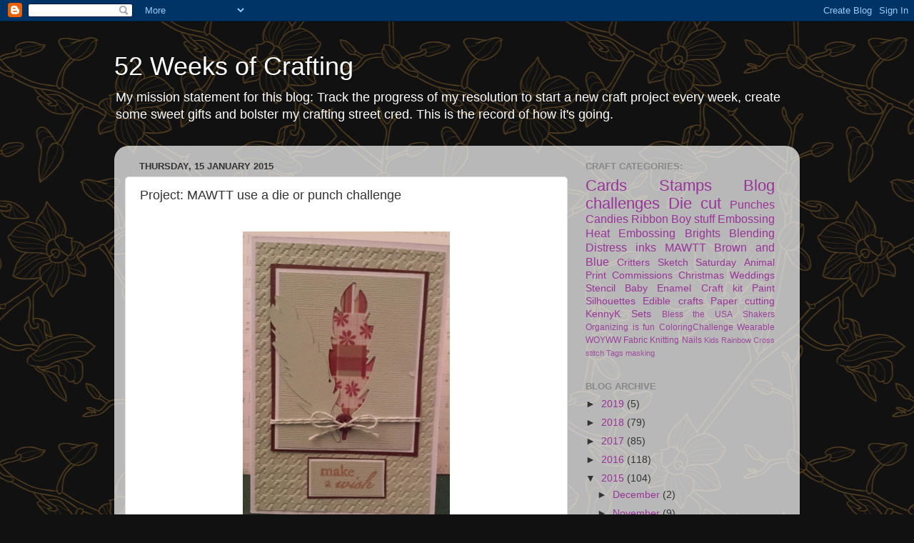

--- FILE ---
content_type: text/html; charset=UTF-8
request_url: https://52weeksofcrafting.blogspot.com/2015/01/project-mawtt-use-die-or-punch-challenge.html
body_size: 18674
content:
<!DOCTYPE html>
<html class='v2' dir='ltr' xmlns='http://www.w3.org/1999/xhtml' xmlns:b='http://www.google.com/2005/gml/b' xmlns:data='http://www.google.com/2005/gml/data' xmlns:expr='http://www.google.com/2005/gml/expr'>
<head>
<link href='https://www.blogger.com/static/v1/widgets/335934321-css_bundle_v2.css' rel='stylesheet' type='text/css'/>
<meta content='IE=EmulateIE7' http-equiv='X-UA-Compatible'/>
<meta content='width=1100' name='viewport'/>
<meta content='text/html; charset=UTF-8' http-equiv='Content-Type'/>
<meta content='blogger' name='generator'/>
<link href='https://52weeksofcrafting.blogspot.com/favicon.ico' rel='icon' type='image/x-icon'/>
<link href='http://52weeksofcrafting.blogspot.com/2015/01/project-mawtt-use-die-or-punch-challenge.html' rel='canonical'/>
<link rel="alternate" type="application/atom+xml" title="52 Weeks of Crafting - Atom" href="https://52weeksofcrafting.blogspot.com/feeds/posts/default" />
<link rel="alternate" type="application/rss+xml" title="52 Weeks of Crafting - RSS" href="https://52weeksofcrafting.blogspot.com/feeds/posts/default?alt=rss" />
<link rel="service.post" type="application/atom+xml" title="52 Weeks of Crafting - Atom" href="https://www.blogger.com/feeds/6693182266590352211/posts/default" />

<link rel="alternate" type="application/atom+xml" title="52 Weeks of Crafting - Atom" href="https://52weeksofcrafting.blogspot.com/feeds/3929753449786861379/comments/default" />
<!--Can't find substitution for tag [blog.ieCssRetrofitLinks]-->
<link href='https://blogger.googleusercontent.com/img/b/R29vZ2xl/AVvXsEi2-oAYq225sF9zK8AvVAZk9AzjIvSkdLoNGi1RiKZK-AoU7bA_Y8FmbHJ5_4G1mlD0IYVIXilgSo9D2PDmRPU1b-QlpR3bH5ebUiYIu8K0jw3Xd7NHRW1hW-TqcLsJUi93zQrDdGA70yo/s1600/GreenFeatherCard.gif' rel='image_src'/>
<meta content='http://52weeksofcrafting.blogspot.com/2015/01/project-mawtt-use-die-or-punch-challenge.html' property='og:url'/>
<meta content='Project: MAWTT use a die or punch challenge' property='og:title'/>
<meta content='52 weeks of crafting is a blog about simple homemade crafts, cards, tasty treats with a mission to start something new each week of the year.' property='og:description'/>
<meta content='https://blogger.googleusercontent.com/img/b/R29vZ2xl/AVvXsEi2-oAYq225sF9zK8AvVAZk9AzjIvSkdLoNGi1RiKZK-AoU7bA_Y8FmbHJ5_4G1mlD0IYVIXilgSo9D2PDmRPU1b-QlpR3bH5ebUiYIu8K0jw3Xd7NHRW1hW-TqcLsJUi93zQrDdGA70yo/w1200-h630-p-k-no-nu/GreenFeatherCard.gif' property='og:image'/>
<title>52 Weeks of Crafting: Project: MAWTT use a die or punch challenge</title>
<style id='page-skin-1' type='text/css'><!--
/*-----------------------------------------------
Blogger Template Style
Name:     Picture Window
Designer: Blogger
URL:      www.blogger.com
----------------------------------------------- */
/* Content
----------------------------------------------- */
body {
font: normal normal 15px Arial, Tahoma, Helvetica, FreeSans, sans-serif;
color: #333333;
background: #111111 url(//themes.googleusercontent.com/image?id=1UFnEr5qCWmP6E2Fj-CwUwdwtJ4QoBcysH7RN0eo0ceToGyOEzraZcUjDOCE0t8j5Dn2e) repeat scroll top center /* Credit: blue_baron (http://www.istockphoto.com/googleimages.php?id=6174206&platform=blogger) */;
}
html body .region-inner {
min-width: 0;
max-width: 100%;
width: auto;
}
.content-outer {
font-size: 90%;
}
a:link {
text-decoration:none;
color: #993399;
}
a:visited {
text-decoration:none;
color: #cc66cc;
}
a:hover {
text-decoration:underline;
color: #ee32ff;
}
.content-outer {
background: transparent none repeat scroll top left;
-moz-border-radius: 0;
-webkit-border-radius: 0;
-goog-ms-border-radius: 0;
border-radius: 0;
-moz-box-shadow: 0 0 0 rgba(0, 0, 0, .15);
-webkit-box-shadow: 0 0 0 rgba(0, 0, 0, .15);
-goog-ms-box-shadow: 0 0 0 rgba(0, 0, 0, .15);
box-shadow: 0 0 0 rgba(0, 0, 0, .15);
margin: 20px auto;
}
.content-inner {
padding: 0;
}
/* Header
----------------------------------------------- */
.header-outer {
background: transparent none repeat-x scroll top left;
_background-image: none;
color: #ffffff;
-moz-border-radius: 0;
-webkit-border-radius: 0;
-goog-ms-border-radius: 0;
border-radius: 0;
}
.Header img, .Header #header-inner {
-moz-border-radius: 0;
-webkit-border-radius: 0;
-goog-ms-border-radius: 0;
border-radius: 0;
}
.header-inner .Header .titlewrapper,
.header-inner .Header .descriptionwrapper {
padding-left: 0;
padding-right: 0;
}
.Header h1 {
font: normal normal 36px Arial, Tahoma, Helvetica, FreeSans, sans-serif;
text-shadow: 1px 1px 3px rgba(0, 0, 0, 0.3);
}
.Header h1 a {
color: #ffffff;
}
.Header .description {
font-size: 130%;
}
/* Tabs
----------------------------------------------- */
.tabs-inner {
margin: .5em 20px 0;
padding: 0;
}
.tabs-inner .section {
margin: 0;
}
.tabs-inner .widget ul {
padding: 0;
background: transparent none repeat scroll bottom;
-moz-border-radius: 0;
-webkit-border-radius: 0;
-goog-ms-border-radius: 0;
border-radius: 0;
}
.tabs-inner .widget li {
border: none;
}
.tabs-inner .widget li a {
display: inline-block;
padding: .5em 1em;
margin-right: .25em;
color: #ffffff;
font: normal normal 15px Arial, Tahoma, Helvetica, FreeSans, sans-serif;
-moz-border-radius: 10px 10px 0 0;
-webkit-border-top-left-radius: 10px;
-webkit-border-top-right-radius: 10px;
-goog-ms-border-radius: 10px 10px 0 0;
border-radius: 10px 10px 0 0;
background: transparent url(//www.blogblog.com/1kt/transparent/black50.png) repeat scroll top left;
border-right: 1px solid transparent;
}
.tabs-inner .widget li:first-child a {
padding-left: 1.25em;
-moz-border-radius-topleft: 10px;
-moz-border-radius-bottomleft: 0;
-webkit-border-top-left-radius: 10px;
-webkit-border-bottom-left-radius: 0;
-goog-ms-border-top-left-radius: 10px;
-goog-ms-border-bottom-left-radius: 0;
border-top-left-radius: 10px;
border-bottom-left-radius: 0;
}
.tabs-inner .widget li.selected a,
.tabs-inner .widget li a:hover {
position: relative;
z-index: 1;
background: transparent url(//www.blogblog.com/1kt/transparent/white80.png) repeat scroll bottom;
color: #993399;
-moz-box-shadow: 0 0 3px rgba(0, 0, 0, .15);
-webkit-box-shadow: 0 0 3px rgba(0, 0, 0, .15);
-goog-ms-box-shadow: 0 0 3px rgba(0, 0, 0, .15);
box-shadow: 0 0 3px rgba(0, 0, 0, .15);
}
/* Headings
----------------------------------------------- */
h2 {
font: bold normal 13px Arial, Tahoma, Helvetica, FreeSans, sans-serif;
text-transform: uppercase;
color: #888888;
margin: .5em 0;
}
/* Main
----------------------------------------------- */
.main-outer {
background: transparent url(//www.blogblog.com/1kt/transparent/white80.png) repeat scroll top left;
-moz-border-radius: 20px 20px 0 0;
-webkit-border-top-left-radius: 20px;
-webkit-border-top-right-radius: 20px;
-webkit-border-bottom-left-radius: 0;
-webkit-border-bottom-right-radius: 0;
-goog-ms-border-radius: 20px 20px 0 0;
border-radius: 20px 20px 0 0;
-moz-box-shadow: 0 1px 3px rgba(0, 0, 0, .15);
-webkit-box-shadow: 0 1px 3px rgba(0, 0, 0, .15);
-goog-ms-box-shadow: 0 1px 3px rgba(0, 0, 0, .15);
box-shadow: 0 1px 3px rgba(0, 0, 0, .15);
}
.main-inner {
padding: 15px 20px 20px;
}
.main-inner .column-center-inner {
padding: 0 0;
}
.main-inner .column-left-inner {
padding-left: 0;
}
.main-inner .column-right-inner {
padding-right: 0;
}
/* Posts
----------------------------------------------- */
h3.post-title {
margin: 0;
font: normal normal 18px Arial, Tahoma, Helvetica, FreeSans, sans-serif;
}
.comments h4 {
margin: 1em 0 0;
font: normal normal 18px Arial, Tahoma, Helvetica, FreeSans, sans-serif;
}
.date-header span {
color: #333333;
}
.post-outer {
background-color: #ffffff;
border: solid 1px #dddddd;
-moz-border-radius: 5px;
-webkit-border-radius: 5px;
border-radius: 5px;
-goog-ms-border-radius: 5px;
padding: 15px 20px;
margin: 0 -20px 20px;
}
.post-body {
line-height: 1.4;
font-size: 110%;
position: relative;
}
.post-header {
margin: 0 0 1.5em;
color: #999999;
line-height: 1.6;
}
.post-footer {
margin: .5em 0 0;
color: #999999;
line-height: 1.6;
}
#blog-pager {
font-size: 140%
}
#comments .comment-author {
padding-top: 1.5em;
border-top: dashed 1px #ccc;
border-top: dashed 1px rgba(128, 128, 128, .5);
background-position: 0 1.5em;
}
#comments .comment-author:first-child {
padding-top: 0;
border-top: none;
}
.avatar-image-container {
margin: .2em 0 0;
}
/* Comments
----------------------------------------------- */
.comments .comments-content .icon.blog-author {
background-repeat: no-repeat;
background-image: url([data-uri]);
}
.comments .comments-content .loadmore a {
border-top: 1px solid #ee32ff;
border-bottom: 1px solid #ee32ff;
}
.comments .continue {
border-top: 2px solid #ee32ff;
}
/* Widgets
----------------------------------------------- */
.widget ul, .widget #ArchiveList ul.flat {
padding: 0;
list-style: none;
}
.widget ul li, .widget #ArchiveList ul.flat li {
border-top: dashed 1px #ccc;
border-top: dashed 1px rgba(128, 128, 128, .5);
}
.widget ul li:first-child, .widget #ArchiveList ul.flat li:first-child {
border-top: none;
}
.widget .post-body ul {
list-style: disc;
}
.widget .post-body ul li {
border: none;
}
/* Footer
----------------------------------------------- */
.footer-outer {
color:#cccccc;
background: transparent url(//www.blogblog.com/1kt/transparent/black50.png) repeat scroll top left;
-moz-border-radius: 0 0 20px 20px;
-webkit-border-top-left-radius: 0;
-webkit-border-top-right-radius: 0;
-webkit-border-bottom-left-radius: 20px;
-webkit-border-bottom-right-radius: 20px;
-goog-ms-border-radius: 0 0 20px 20px;
border-radius: 0 0 20px 20px;
-moz-box-shadow: 0 1px 3px rgba(0, 0, 0, .15);
-webkit-box-shadow: 0 1px 3px rgba(0, 0, 0, .15);
-goog-ms-box-shadow: 0 1px 3px rgba(0, 0, 0, .15);
box-shadow: 0 1px 3px rgba(0, 0, 0, .15);
}
.footer-inner {
padding: 10px 20px 20px;
}
.footer-outer a {
color: #e598ee;
}
.footer-outer a:visited {
color: #ee77e5;
}
.footer-outer a:hover {
color: #ee32ff;
}
.footer-outer .widget h2 {
color: #aaaaaa;
}
/* Mobile
----------------------------------------------- */
html body.mobile {
height: auto;
}
html body.mobile {
min-height: 480px;
background-size: 100% auto;
}
.mobile .body-fauxcolumn-outer {
background: transparent none repeat scroll top left;
}
html .mobile .mobile-date-outer, html .mobile .blog-pager {
border-bottom: none;
background: transparent url(//www.blogblog.com/1kt/transparent/white80.png) repeat scroll top left;
margin-bottom: 10px;
}
.mobile .date-outer {
background: transparent url(//www.blogblog.com/1kt/transparent/white80.png) repeat scroll top left;
}
.mobile .header-outer, .mobile .main-outer,
.mobile .post-outer, .mobile .footer-outer {
-moz-border-radius: 0;
-webkit-border-radius: 0;
-goog-ms-border-radius: 0;
border-radius: 0;
}
.mobile .content-outer,
.mobile .main-outer,
.mobile .post-outer {
background: inherit;
border: none;
}
.mobile .content-outer {
font-size: 100%;
}
.mobile-link-button {
background-color: #993399;
}
.mobile-link-button a:link, .mobile-link-button a:visited {
color: #ffffff;
}
.mobile-index-contents {
color: #333333;
}
.mobile .tabs-inner .PageList .widget-content {
background: transparent url(//www.blogblog.com/1kt/transparent/white80.png) repeat scroll bottom;
color: #993399;
}
.mobile .tabs-inner .PageList .widget-content .pagelist-arrow {
border-left: 1px solid transparent;
}

--></style>
<style id='template-skin-1' type='text/css'><!--
body {
min-width: 960px;
}
.content-outer, .content-fauxcolumn-outer, .region-inner {
min-width: 960px;
max-width: 960px;
_width: 960px;
}
.main-inner .columns {
padding-left: 0px;
padding-right: 310px;
}
.main-inner .fauxcolumn-center-outer {
left: 0px;
right: 310px;
/* IE6 does not respect left and right together */
_width: expression(this.parentNode.offsetWidth -
parseInt("0px") -
parseInt("310px") + 'px');
}
.main-inner .fauxcolumn-left-outer {
width: 0px;
}
.main-inner .fauxcolumn-right-outer {
width: 310px;
}
.main-inner .column-left-outer {
width: 0px;
right: 100%;
margin-left: -0px;
}
.main-inner .column-right-outer {
width: 310px;
margin-right: -310px;
}
#layout {
min-width: 0;
}
#layout .content-outer {
min-width: 0;
width: 800px;
}
#layout .region-inner {
min-width: 0;
width: auto;
}
--></style>
<link href='https://www.blogger.com/dyn-css/authorization.css?targetBlogID=6693182266590352211&amp;zx=f1cbd467-9ddc-4987-abf3-8f6b0f0901c9' media='none' onload='if(media!=&#39;all&#39;)media=&#39;all&#39;' rel='stylesheet'/><noscript><link href='https://www.blogger.com/dyn-css/authorization.css?targetBlogID=6693182266590352211&amp;zx=f1cbd467-9ddc-4987-abf3-8f6b0f0901c9' rel='stylesheet'/></noscript>
<meta name='google-adsense-platform-account' content='ca-host-pub-1556223355139109'/>
<meta name='google-adsense-platform-domain' content='blogspot.com'/>

</head>
<body class='loading variant-open'>
<div class='navbar section' id='navbar'><div class='widget Navbar' data-version='1' id='Navbar1'><script type="text/javascript">
    function setAttributeOnload(object, attribute, val) {
      if(window.addEventListener) {
        window.addEventListener('load',
          function(){ object[attribute] = val; }, false);
      } else {
        window.attachEvent('onload', function(){ object[attribute] = val; });
      }
    }
  </script>
<div id="navbar-iframe-container"></div>
<script type="text/javascript" src="https://apis.google.com/js/platform.js"></script>
<script type="text/javascript">
      gapi.load("gapi.iframes:gapi.iframes.style.bubble", function() {
        if (gapi.iframes && gapi.iframes.getContext) {
          gapi.iframes.getContext().openChild({
              url: 'https://www.blogger.com/navbar/6693182266590352211?po\x3d3929753449786861379\x26origin\x3dhttps://52weeksofcrafting.blogspot.com',
              where: document.getElementById("navbar-iframe-container"),
              id: "navbar-iframe"
          });
        }
      });
    </script><script type="text/javascript">
(function() {
var script = document.createElement('script');
script.type = 'text/javascript';
script.src = '//pagead2.googlesyndication.com/pagead/js/google_top_exp.js';
var head = document.getElementsByTagName('head')[0];
if (head) {
head.appendChild(script);
}})();
</script>
</div></div>
<div class='body-fauxcolumns'>
<div class='fauxcolumn-outer body-fauxcolumn-outer'>
<div class='cap-top'>
<div class='cap-left'></div>
<div class='cap-right'></div>
</div>
<div class='fauxborder-left'>
<div class='fauxborder-right'></div>
<div class='fauxcolumn-inner'>
</div>
</div>
<div class='cap-bottom'>
<div class='cap-left'></div>
<div class='cap-right'></div>
</div>
</div>
</div>
<div class='content'>
<div class='content-fauxcolumns'>
<div class='fauxcolumn-outer content-fauxcolumn-outer'>
<div class='cap-top'>
<div class='cap-left'></div>
<div class='cap-right'></div>
</div>
<div class='fauxborder-left'>
<div class='fauxborder-right'></div>
<div class='fauxcolumn-inner'>
</div>
</div>
<div class='cap-bottom'>
<div class='cap-left'></div>
<div class='cap-right'></div>
</div>
</div>
</div>
<div class='content-outer'>
<div class='content-cap-top cap-top'>
<div class='cap-left'></div>
<div class='cap-right'></div>
</div>
<div class='fauxborder-left content-fauxborder-left'>
<div class='fauxborder-right content-fauxborder-right'></div>
<div class='content-inner'>
<header>
<div class='header-outer'>
<div class='header-cap-top cap-top'>
<div class='cap-left'></div>
<div class='cap-right'></div>
</div>
<div class='fauxborder-left header-fauxborder-left'>
<div class='fauxborder-right header-fauxborder-right'></div>
<div class='region-inner header-inner'>
<div class='header section' id='header'><div class='widget Header' data-version='1' id='Header1'>
<div id='header-inner'>
<div class='titlewrapper'>
<h1 class='title'>
<a href='https://52weeksofcrafting.blogspot.com/'>
52 Weeks of Crafting
</a>
</h1>
</div>
<div class='descriptionwrapper'>
<p class='description'><span>My mission statement for this blog: Track the progress of my resolution to start a new craft project every week, create some sweet gifts and bolster my crafting street cred. This is the record of how it's going.</span></p>
</div>
</div>
</div></div>
</div>
</div>
<div class='header-cap-bottom cap-bottom'>
<div class='cap-left'></div>
<div class='cap-right'></div>
</div>
</div>
</header>
<div class='tabs-outer'>
<div class='tabs-cap-top cap-top'>
<div class='cap-left'></div>
<div class='cap-right'></div>
</div>
<div class='fauxborder-left tabs-fauxborder-left'>
<div class='fauxborder-right tabs-fauxborder-right'></div>
<div class='region-inner tabs-inner'>
<div class='tabs no-items section' id='crosscol'></div>
<div class='tabs no-items section' id='crosscol-overflow'></div>
</div>
</div>
<div class='tabs-cap-bottom cap-bottom'>
<div class='cap-left'></div>
<div class='cap-right'></div>
</div>
</div>
<div class='main-outer'>
<div class='main-cap-top cap-top'>
<div class='cap-left'></div>
<div class='cap-right'></div>
</div>
<div class='fauxborder-left main-fauxborder-left'>
<div class='fauxborder-right main-fauxborder-right'></div>
<div class='region-inner main-inner'>
<div class='columns fauxcolumns'>
<div class='fauxcolumn-outer fauxcolumn-center-outer'>
<div class='cap-top'>
<div class='cap-left'></div>
<div class='cap-right'></div>
</div>
<div class='fauxborder-left'>
<div class='fauxborder-right'></div>
<div class='fauxcolumn-inner'>
</div>
</div>
<div class='cap-bottom'>
<div class='cap-left'></div>
<div class='cap-right'></div>
</div>
</div>
<div class='fauxcolumn-outer fauxcolumn-left-outer'>
<div class='cap-top'>
<div class='cap-left'></div>
<div class='cap-right'></div>
</div>
<div class='fauxborder-left'>
<div class='fauxborder-right'></div>
<div class='fauxcolumn-inner'>
</div>
</div>
<div class='cap-bottom'>
<div class='cap-left'></div>
<div class='cap-right'></div>
</div>
</div>
<div class='fauxcolumn-outer fauxcolumn-right-outer'>
<div class='cap-top'>
<div class='cap-left'></div>
<div class='cap-right'></div>
</div>
<div class='fauxborder-left'>
<div class='fauxborder-right'></div>
<div class='fauxcolumn-inner'>
</div>
</div>
<div class='cap-bottom'>
<div class='cap-left'></div>
<div class='cap-right'></div>
</div>
</div>
<!-- corrects IE6 width calculation -->
<div class='columns-inner'>
<div class='column-center-outer'>
<div class='column-center-inner'>
<div class='main section' id='main'><div class='widget Blog' data-version='1' id='Blog1'>
<div class='blog-posts hfeed'>

          <div class="date-outer">
        
<h2 class='date-header'><span>Thursday, 15 January 2015</span></h2>

          <div class="date-posts">
        
<div class='post-outer'>
<div class='post hentry' itemprop='blogPost' itemscope='itemscope' itemtype='http://schema.org/BlogPosting'>
<meta content='https://blogger.googleusercontent.com/img/b/R29vZ2xl/AVvXsEi2-oAYq225sF9zK8AvVAZk9AzjIvSkdLoNGi1RiKZK-AoU7bA_Y8FmbHJ5_4G1mlD0IYVIXilgSo9D2PDmRPU1b-QlpR3bH5ebUiYIu8K0jw3Xd7NHRW1hW-TqcLsJUi93zQrDdGA70yo/s72-c/GreenFeatherCard.gif' itemprop='image_url'/>
<meta content='6693182266590352211' itemprop='blogId'/>
<meta content='3929753449786861379' itemprop='postId'/>
<a name='3929753449786861379'></a>
<h3 class='post-title entry-title' itemprop='name'>
Project: MAWTT use a die or punch challenge
</h3>
<div class='post-header'>
<div class='post-header-line-1'></div>
</div>
<div class='post-body entry-content' id='post-body-3929753449786861379' itemprop='description articleBody'>
<br />
<div class="separator" style="clear: both; text-align: center;">
<a href="https://blogger.googleusercontent.com/img/b/R29vZ2xl/AVvXsEi2-oAYq225sF9zK8AvVAZk9AzjIvSkdLoNGi1RiKZK-AoU7bA_Y8FmbHJ5_4G1mlD0IYVIXilgSo9D2PDmRPU1b-QlpR3bH5ebUiYIu8K0jw3Xd7NHRW1hW-TqcLsJUi93zQrDdGA70yo/s1600/GreenFeatherCard.gif" imageanchor="1" style="margin-left: 1em; margin-right: 1em;"><img border="0" height="400" src="https://blogger.googleusercontent.com/img/b/R29vZ2xl/AVvXsEi2-oAYq225sF9zK8AvVAZk9AzjIvSkdLoNGi1RiKZK-AoU7bA_Y8FmbHJ5_4G1mlD0IYVIXilgSo9D2PDmRPU1b-QlpR3bH5ebUiYIu8K0jw3Xd7NHRW1hW-TqcLsJUi93zQrDdGA70yo/s1600/GreenFeatherCard.gif" width="290" /></a></div>
<br />
I'm delighted to be returning as hostess this week at Moving Along With the Times - are you ready for the challenge?<br />
<br />
This week we are asking you to use a die or punch as a central feature. It can be a die or punch that you use your kit for, it can a pre-cut die or punched shape you've got in your stash - whatever you want to use!<br />
<br />
If you're a regulr follower you'll know I'm obsessed with these feather dies. They are my piece of kit of the moment and I'm finding loads of inspiration on Pinterest. There was a gorgeous use of the die by <a href="https://www.etsy.com/listing/215625023/handmade-birthday-card-stampin-up-four?ref=favs_view_5" target="_blank">Whimsy Art Cards on Etsy</a> and I thought it was a great way to demonstrate not just a die cut but the use of the negative space as well. So thank you for the layout and texture ideas - you get full credit there!<br />
<br />
I started with a plain color and added the embossing folder texture to one layer (houndstooth) and then die cut out the feather. I then layered some patterned acetate on a white card so that it's revealed in stripes. I used a greeting that I thought would work for birthdays or more general occasions as well. The baker's twine and button top it off. I like the almost hidden original feather - I could have stamped over it but thought the simpleness is really nice.<br />
<br />
I thought it would be nice to see an alternative so I tried it in purple and black as well: <br />
<br />
<div class="separator" style="clear: both; text-align: center;">
<a href="https://blogger.googleusercontent.com/img/b/R29vZ2xl/AVvXsEiRbbBsxmOpMenAXSMc0iDPD-a6Bhq4W7EZe1IOpwypVpknDZUv86liS4uSUx4Y3RpwLJnxcZKz20PJO0CNIxu9xiG34fOOSkBMkThUHMBlVMWhhqgkxJgZqPlTbCnGITQzw-ltTFei2s4/s1600/PurpleFeatherCard.gif" imageanchor="1" style="margin-left: 1em; margin-right: 1em;"><img border="0" height="400" src="https://blogger.googleusercontent.com/img/b/R29vZ2xl/AVvXsEiRbbBsxmOpMenAXSMc0iDPD-a6Bhq4W7EZe1IOpwypVpknDZUv86liS4uSUx4Y3RpwLJnxcZKz20PJO0CNIxu9xiG34fOOSkBMkThUHMBlVMWhhqgkxJgZqPlTbCnGITQzw-ltTFei2s4/s1600/PurpleFeatherCard.gif" width="312" /></a></div>
<br />
Here I used a striped pattern paper instead of acetate just to see if it would work - and I think it does: <br />
<br />
<div class="separator" style="clear: both; text-align: center;">
<a href="https://blogger.googleusercontent.com/img/b/R29vZ2xl/AVvXsEjYM5ncnpytG4UMw0ZCNdYK9tQlzdSaSyffDR-vq7SO7_xzPZ3aR2XoQpqQR4j0VD8YlEXIpELujqocd4Ld86crrcNrmGx19i112LwqhiHNm91zg4hBm3EVRLDQRUFgGpPdseiEqlGgaR4/s1600/PUrpleFeatherCloseUp.gif" imageanchor="1" style="margin-left: 1em; margin-right: 1em;"><img border="0" height="320" src="https://blogger.googleusercontent.com/img/b/R29vZ2xl/AVvXsEjYM5ncnpytG4UMw0ZCNdYK9tQlzdSaSyffDR-vq7SO7_xzPZ3aR2XoQpqQR4j0VD8YlEXIpELujqocd4Ld86crrcNrmGx19i112LwqhiHNm91zg4hBm3EVRLDQRUFgGpPdseiEqlGgaR4/s1600/PUrpleFeatherCloseUp.gif" width="260" /></a></div>
<br />
I was really happy playing with the die in a new way and hope the challenge inspires you in a similar way! 
<div style='clear: both;'></div>
</div>
<div class='post-footer'>
<div class='post-footer-line post-footer-line-1'><span class='post-author vcard'>
Posted by
<span class='fn' itemprop='author' itemscope='itemscope' itemtype='http://schema.org/Person'>
<meta content='https://www.blogger.com/profile/15507105515431484846' itemprop='url'/>
<a href='https://www.blogger.com/profile/15507105515431484846' rel='author' title='author profile'>
<span itemprop='name'>Craft buddy</span>
</a>
</span>
</span>
<span class='post-timestamp'>
at
<meta content='https://52weeksofcrafting.blogspot.com/2015/01/project-mawtt-use-die-or-punch-challenge.html' itemprop='url'/>
<a class='timestamp-link' href='https://52weeksofcrafting.blogspot.com/2015/01/project-mawtt-use-die-or-punch-challenge.html' rel='bookmark' title='permanent link'><abbr class='published' itemprop='datePublished' title='2015-01-15T08:30:00Z'>08:30</abbr></a>
</span>
<span class='post-comment-link'>
</span>
<span class='post-icons'>
<span class='item-control blog-admin pid-680277989'>
<a href='https://www.blogger.com/post-edit.g?blogID=6693182266590352211&postID=3929753449786861379&from=pencil' title='Edit Post'>
<img alt='' class='icon-action' height='18' src='https://resources.blogblog.com/img/icon18_edit_allbkg.gif' width='18'/>
</a>
</span>
</span>
<div class='post-share-buttons goog-inline-block'>
<a class='goog-inline-block share-button sb-email' href='https://www.blogger.com/share-post.g?blogID=6693182266590352211&postID=3929753449786861379&target=email' target='_blank' title='Email This'><span class='share-button-link-text'>Email This</span></a><a class='goog-inline-block share-button sb-blog' href='https://www.blogger.com/share-post.g?blogID=6693182266590352211&postID=3929753449786861379&target=blog' onclick='window.open(this.href, "_blank", "height=270,width=475"); return false;' target='_blank' title='BlogThis!'><span class='share-button-link-text'>BlogThis!</span></a><a class='goog-inline-block share-button sb-twitter' href='https://www.blogger.com/share-post.g?blogID=6693182266590352211&postID=3929753449786861379&target=twitter' target='_blank' title='Share to X'><span class='share-button-link-text'>Share to X</span></a><a class='goog-inline-block share-button sb-facebook' href='https://www.blogger.com/share-post.g?blogID=6693182266590352211&postID=3929753449786861379&target=facebook' onclick='window.open(this.href, "_blank", "height=430,width=640"); return false;' target='_blank' title='Share to Facebook'><span class='share-button-link-text'>Share to Facebook</span></a><a class='goog-inline-block share-button sb-pinterest' href='https://www.blogger.com/share-post.g?blogID=6693182266590352211&postID=3929753449786861379&target=pinterest' target='_blank' title='Share to Pinterest'><span class='share-button-link-text'>Share to Pinterest</span></a>
</div>
</div>
<div class='post-footer-line post-footer-line-2'><span class='post-labels'>
Labels:
<a href='https://52weeksofcrafting.blogspot.com/search/label/Blog%20challenges' rel='tag'>Blog challenges</a>,
<a href='https://52weeksofcrafting.blogspot.com/search/label/Cards' rel='tag'>Cards</a>,
<a href='https://52weeksofcrafting.blogspot.com/search/label/Die%20cut' rel='tag'>Die cut</a>,
<a href='https://52weeksofcrafting.blogspot.com/search/label/Embossing' rel='tag'>Embossing</a>,
<a href='https://52weeksofcrafting.blogspot.com/search/label/MAWTT' rel='tag'>MAWTT</a>,
<a href='https://52weeksofcrafting.blogspot.com/search/label/Ribbon' rel='tag'>Ribbon</a>,
<a href='https://52weeksofcrafting.blogspot.com/search/label/Stamps' rel='tag'>Stamps</a>
</span>
</div>
<div class='post-footer-line post-footer-line-3'></div>
</div>
</div>
<div class='comments' id='comments'>
<a name='comments'></a>
<h4>7 comments:</h4>
<div class='comments-content'>
<script async='async' src='' type='text/javascript'></script>
<script type='text/javascript'>
    (function() {
      var items = null;
      var msgs = null;
      var config = {};

// <![CDATA[
      var cursor = null;
      if (items && items.length > 0) {
        cursor = parseInt(items[items.length - 1].timestamp) + 1;
      }

      var bodyFromEntry = function(entry) {
        var text = (entry &&
                    ((entry.content && entry.content.$t) ||
                     (entry.summary && entry.summary.$t))) ||
            '';
        if (entry && entry.gd$extendedProperty) {
          for (var k in entry.gd$extendedProperty) {
            if (entry.gd$extendedProperty[k].name == 'blogger.contentRemoved') {
              return '<span class="deleted-comment">' + text + '</span>';
            }
          }
        }
        return text;
      }

      var parse = function(data) {
        cursor = null;
        var comments = [];
        if (data && data.feed && data.feed.entry) {
          for (var i = 0, entry; entry = data.feed.entry[i]; i++) {
            var comment = {};
            // comment ID, parsed out of the original id format
            var id = /blog-(\d+).post-(\d+)/.exec(entry.id.$t);
            comment.id = id ? id[2] : null;
            comment.body = bodyFromEntry(entry);
            comment.timestamp = Date.parse(entry.published.$t) + '';
            if (entry.author && entry.author.constructor === Array) {
              var auth = entry.author[0];
              if (auth) {
                comment.author = {
                  name: (auth.name ? auth.name.$t : undefined),
                  profileUrl: (auth.uri ? auth.uri.$t : undefined),
                  avatarUrl: (auth.gd$image ? auth.gd$image.src : undefined)
                };
              }
            }
            if (entry.link) {
              if (entry.link[2]) {
                comment.link = comment.permalink = entry.link[2].href;
              }
              if (entry.link[3]) {
                var pid = /.*comments\/default\/(\d+)\?.*/.exec(entry.link[3].href);
                if (pid && pid[1]) {
                  comment.parentId = pid[1];
                }
              }
            }
            comment.deleteclass = 'item-control blog-admin';
            if (entry.gd$extendedProperty) {
              for (var k in entry.gd$extendedProperty) {
                if (entry.gd$extendedProperty[k].name == 'blogger.itemClass') {
                  comment.deleteclass += ' ' + entry.gd$extendedProperty[k].value;
                } else if (entry.gd$extendedProperty[k].name == 'blogger.displayTime') {
                  comment.displayTime = entry.gd$extendedProperty[k].value;
                }
              }
            }
            comments.push(comment);
          }
        }
        return comments;
      };

      var paginator = function(callback) {
        if (hasMore()) {
          var url = config.feed + '?alt=json&v=2&orderby=published&reverse=false&max-results=50';
          if (cursor) {
            url += '&published-min=' + new Date(cursor).toISOString();
          }
          window.bloggercomments = function(data) {
            var parsed = parse(data);
            cursor = parsed.length < 50 ? null
                : parseInt(parsed[parsed.length - 1].timestamp) + 1
            callback(parsed);
            window.bloggercomments = null;
          }
          url += '&callback=bloggercomments';
          var script = document.createElement('script');
          script.type = 'text/javascript';
          script.src = url;
          document.getElementsByTagName('head')[0].appendChild(script);
        }
      };
      var hasMore = function() {
        return !!cursor;
      };
      var getMeta = function(key, comment) {
        if ('iswriter' == key) {
          var matches = !!comment.author
              && comment.author.name == config.authorName
              && comment.author.profileUrl == config.authorUrl;
          return matches ? 'true' : '';
        } else if ('deletelink' == key) {
          return config.baseUri + '/comment/delete/'
               + config.blogId + '/' + comment.id;
        } else if ('deleteclass' == key) {
          return comment.deleteclass;
        }
        return '';
      };

      var replybox = null;
      var replyUrlParts = null;
      var replyParent = undefined;

      var onReply = function(commentId, domId) {
        if (replybox == null) {
          // lazily cache replybox, and adjust to suit this style:
          replybox = document.getElementById('comment-editor');
          if (replybox != null) {
            replybox.height = '250px';
            replybox.style.display = 'block';
            replyUrlParts = replybox.src.split('#');
          }
        }
        if (replybox && (commentId !== replyParent)) {
          replybox.src = '';
          document.getElementById(domId).insertBefore(replybox, null);
          replybox.src = replyUrlParts[0]
              + (commentId ? '&parentID=' + commentId : '')
              + '#' + replyUrlParts[1];
          replyParent = commentId;
        }
      };

      var hash = (window.location.hash || '#').substring(1);
      var startThread, targetComment;
      if (/^comment-form_/.test(hash)) {
        startThread = hash.substring('comment-form_'.length);
      } else if (/^c[0-9]+$/.test(hash)) {
        targetComment = hash.substring(1);
      }

      // Configure commenting API:
      var configJso = {
        'maxDepth': config.maxThreadDepth
      };
      var provider = {
        'id': config.postId,
        'data': items,
        'loadNext': paginator,
        'hasMore': hasMore,
        'getMeta': getMeta,
        'onReply': onReply,
        'rendered': true,
        'initComment': targetComment,
        'initReplyThread': startThread,
        'config': configJso,
        'messages': msgs
      };

      var render = function() {
        if (window.goog && window.goog.comments) {
          var holder = document.getElementById('comment-holder');
          window.goog.comments.render(holder, provider);
        }
      };

      // render now, or queue to render when library loads:
      if (window.goog && window.goog.comments) {
        render();
      } else {
        window.goog = window.goog || {};
        window.goog.comments = window.goog.comments || {};
        window.goog.comments.loadQueue = window.goog.comments.loadQueue || [];
        window.goog.comments.loadQueue.push(render);
      }
    })();
// ]]>
  </script>
<div id='comment-holder'>
<div class="comment-thread toplevel-thread"><ol id="top-ra"><li class="comment" id="c972663400152639051"><div class="avatar-image-container"><img src="//1.bp.blogspot.com/--t3cd978sWI/ZJgSD5G_gHI/AAAAAAAAzFg/FMdu0lApbvce36a29LI72smK55Ph9PQMgCK4BGAYYCw/s35/DESNOTES%252BPROFILE.jpg" alt=""/></div><div class="comment-block"><div class="comment-header"><cite class="user"><a href="https://www.blogger.com/profile/15406075794117462274" rel="nofollow">Desire Fourie</a></cite><span class="icon user "></span><span class="datetime secondary-text"><a rel="nofollow" href="https://52weeksofcrafting.blogspot.com/2015/01/project-mawtt-use-die-or-punch-challenge.html?showComment=1421316730931#c972663400152639051">15 January 2015 at 10:12</a></span></div><p class="comment-content">Just gorgeous loving the negatives of the feather.<br>Hugs  <br>Desíre <br><a href="http://desiref.blogspot.com" rel="nofollow"><b>{Doing Life &#8211; my personal blog}</b></a><br></p><span class="comment-actions secondary-text"><a class="comment-reply" target="_self" data-comment-id="972663400152639051">Reply</a><span class="item-control blog-admin blog-admin pid-292735378"><a target="_self" href="https://www.blogger.com/comment/delete/6693182266590352211/972663400152639051">Delete</a></span></span></div><div class="comment-replies"><div id="c972663400152639051-rt" class="comment-thread inline-thread hidden"><span class="thread-toggle thread-expanded"><span class="thread-arrow"></span><span class="thread-count"><a target="_self">Replies</a></span></span><ol id="c972663400152639051-ra" class="thread-chrome thread-expanded"><div></div><div id="c972663400152639051-continue" class="continue"><a class="comment-reply" target="_self" data-comment-id="972663400152639051">Reply</a></div></ol></div></div><div class="comment-replybox-single" id="c972663400152639051-ce"></div></li><li class="comment" id="c4316593904425273472"><div class="avatar-image-container"><img src="//blogger.googleusercontent.com/img/b/R29vZ2xl/AVvXsEhmIzCmnUmLk0nH1Pnt0J03VP4W7TVKkNvVELU9DQ7ufncM70QREYYWFLHyh8dITCjxnfOWIek7j-TcPwPF3FtxsYhfoG_pTNu97NJzLtccR5t3NUzFjKC69IT68RUa724/s45-c/20210520_130149.jpg" alt=""/></div><div class="comment-block"><div class="comment-header"><cite class="user"><a href="https://www.blogger.com/profile/07721158541282139736" rel="nofollow">Hazel</a></cite><span class="icon user "></span><span class="datetime secondary-text"><a rel="nofollow" href="https://52weeksofcrafting.blogspot.com/2015/01/project-mawtt-use-die-or-punch-challenge.html?showComment=1421330227891#c4316593904425273472">15 January 2015 at 13:57</a></span></div><p class="comment-content">Brilliant - I keep thinking I&#39;ll try this and then promptly forget. You&#39;ve reminded me again of how good the technique looks. Hazel L. x</p><span class="comment-actions secondary-text"><a class="comment-reply" target="_self" data-comment-id="4316593904425273472">Reply</a><span class="item-control blog-admin blog-admin pid-46959404"><a target="_self" href="https://www.blogger.com/comment/delete/6693182266590352211/4316593904425273472">Delete</a></span></span></div><div class="comment-replies"><div id="c4316593904425273472-rt" class="comment-thread inline-thread hidden"><span class="thread-toggle thread-expanded"><span class="thread-arrow"></span><span class="thread-count"><a target="_self">Replies</a></span></span><ol id="c4316593904425273472-ra" class="thread-chrome thread-expanded"><div></div><div id="c4316593904425273472-continue" class="continue"><a class="comment-reply" target="_self" data-comment-id="4316593904425273472">Reply</a></div></ol></div></div><div class="comment-replybox-single" id="c4316593904425273472-ce"></div></li><li class="comment" id="c8034690243840101567"><div class="avatar-image-container"><img src="//blogger.googleusercontent.com/img/b/R29vZ2xl/AVvXsEg46dYgF08NmLIvTvm1SC0xQjAQigGPfjRUvOVS7Zup0-0wBZmFzFW6NXAZSNS6sT4ugIPzJxc-B2_9RkV6UIemIfEOWqr3yauvdwTwVgzJyxQ6BFXRAAWca0k8ZltbIw/s45-c/FullSizeRender.jpg" alt=""/></div><div class="comment-block"><div class="comment-header"><cite class="user"><a href="https://www.blogger.com/profile/13690258036622629999" rel="nofollow">Hazel (Didos)</a></cite><span class="icon user "></span><span class="datetime secondary-text"><a rel="nofollow" href="https://52weeksofcrafting.blogspot.com/2015/01/project-mawtt-use-die-or-punch-challenge.html?showComment=1421330555661#c8034690243840101567">15 January 2015 at 14:02</a></span></div><p class="comment-content">Oh WOW these are both brilliant, what great cards, they are stunning, Love Hazel (Didos) xx</p><span class="comment-actions secondary-text"><a class="comment-reply" target="_self" data-comment-id="8034690243840101567">Reply</a><span class="item-control blog-admin blog-admin pid-416650671"><a target="_self" href="https://www.blogger.com/comment/delete/6693182266590352211/8034690243840101567">Delete</a></span></span></div><div class="comment-replies"><div id="c8034690243840101567-rt" class="comment-thread inline-thread hidden"><span class="thread-toggle thread-expanded"><span class="thread-arrow"></span><span class="thread-count"><a target="_self">Replies</a></span></span><ol id="c8034690243840101567-ra" class="thread-chrome thread-expanded"><div></div><div id="c8034690243840101567-continue" class="continue"><a class="comment-reply" target="_self" data-comment-id="8034690243840101567">Reply</a></div></ol></div></div><div class="comment-replybox-single" id="c8034690243840101567-ce"></div></li><li class="comment" id="c4582245593094631855"><div class="avatar-image-container"><img src="//blogger.googleusercontent.com/img/b/R29vZ2xl/AVvXsEjcYGmqyJOfMi32cMgoawhrB_HBHVdg35CeJgaYdAV6AW9DLa9ZRCKBPFUUZ1PSPoyQqScRC0jqKy-YkuutIkp36B8a0w-IVccdUFmgUgm31nCE55CFt425FcLgpP3474E/s45-c/Sueb+Oct+2018.jpg" alt=""/></div><div class="comment-block"><div class="comment-header"><cite class="user"><a href="https://www.blogger.com/profile/13093282832302265735" rel="nofollow">Sue B </a></cite><span class="icon user "></span><span class="datetime secondary-text"><a rel="nofollow" href="https://52weeksofcrafting.blogspot.com/2015/01/project-mawtt-use-die-or-punch-challenge.html?showComment=1421433614295#c4582245593094631855">16 January 2015 at 18:40</a></span></div><p class="comment-content">Oh Wow Jessie!! I can&#39;t tell you how much I love these cards&#8230; they look SO fab and both colour combos are gorgeous. It&#39;s a very clever design with the feather die&#8230; particularly love the patterned stripes&#8230;. and the twine detail finishes it off perfectly. <br>I might have to case one of these cards... think my daughter would love this design&#8230; and I&#39;ve just bought the magazines with the feather die and stamp set! :-))<br>Thanks for a fab challenge this week!<br>Big hugs, Sue B xx</p><span class="comment-actions secondary-text"><a class="comment-reply" target="_self" data-comment-id="4582245593094631855">Reply</a><span class="item-control blog-admin blog-admin pid-1523910474"><a target="_self" href="https://www.blogger.com/comment/delete/6693182266590352211/4582245593094631855">Delete</a></span></span></div><div class="comment-replies"><div id="c4582245593094631855-rt" class="comment-thread inline-thread hidden"><span class="thread-toggle thread-expanded"><span class="thread-arrow"></span><span class="thread-count"><a target="_self">Replies</a></span></span><ol id="c4582245593094631855-ra" class="thread-chrome thread-expanded"><div></div><div id="c4582245593094631855-continue" class="continue"><a class="comment-reply" target="_self" data-comment-id="4582245593094631855">Reply</a></div></ol></div></div><div class="comment-replybox-single" id="c4582245593094631855-ce"></div></li><li class="comment" id="c6103352929437940313"><div class="avatar-image-container"><img src="//blogger.googleusercontent.com/img/b/R29vZ2xl/AVvXsEg6o1tNdSGglkwV51QKz7NlJrYxoiFI2cH0XMPV0hyisQP5D3RLckcV0XGmJO6sbJgkeIutYML5HpPqvDCDwKf-hwktQCZnpfTifUtLea-nQVKIyq1Qps80mREm0rx8CQ/s45-c/2009+253.JPG" alt=""/></div><div class="comment-block"><div class="comment-header"><cite class="user"><a href="https://www.blogger.com/profile/13840538811578187939" rel="nofollow">mixamatoasties</a></cite><span class="icon user "></span><span class="datetime secondary-text"><a rel="nofollow" href="https://52weeksofcrafting.blogspot.com/2015/01/project-mawtt-use-die-or-punch-challenge.html?showComment=1421446690252#c6103352929437940313">16 January 2015 at 22:18</a></span></div><p class="comment-content">Super! And like Sue, I just bought the magazine with the feather dies too!!<br><br>Susan xx</p><span class="comment-actions secondary-text"><a class="comment-reply" target="_self" data-comment-id="6103352929437940313">Reply</a><span class="item-control blog-admin blog-admin pid-849282501"><a target="_self" href="https://www.blogger.com/comment/delete/6693182266590352211/6103352929437940313">Delete</a></span></span></div><div class="comment-replies"><div id="c6103352929437940313-rt" class="comment-thread inline-thread hidden"><span class="thread-toggle thread-expanded"><span class="thread-arrow"></span><span class="thread-count"><a target="_self">Replies</a></span></span><ol id="c6103352929437940313-ra" class="thread-chrome thread-expanded"><div></div><div id="c6103352929437940313-continue" class="continue"><a class="comment-reply" target="_self" data-comment-id="6103352929437940313">Reply</a></div></ol></div></div><div class="comment-replybox-single" id="c6103352929437940313-ce"></div></li><li class="comment" id="c2315450563268124629"><div class="avatar-image-container"><img src="//blogger.googleusercontent.com/img/b/R29vZ2xl/AVvXsEg6o1tNdSGglkwV51QKz7NlJrYxoiFI2cH0XMPV0hyisQP5D3RLckcV0XGmJO6sbJgkeIutYML5HpPqvDCDwKf-hwktQCZnpfTifUtLea-nQVKIyq1Qps80mREm0rx8CQ/s45-c/2009+253.JPG" alt=""/></div><div class="comment-block"><div class="comment-header"><cite class="user"><a href="https://www.blogger.com/profile/13840538811578187939" rel="nofollow">mixamatoasties</a></cite><span class="icon user "></span><span class="datetime secondary-text"><a rel="nofollow" href="https://52weeksofcrafting.blogspot.com/2015/01/project-mawtt-use-die-or-punch-challenge.html?showComment=1421446691903#c2315450563268124629">16 January 2015 at 22:18</a></span></div><p class="comment-content">Super! And like Sue, I just bought the magazine with the feather dies too!!<br><br>Susan xx</p><span class="comment-actions secondary-text"><a class="comment-reply" target="_self" data-comment-id="2315450563268124629">Reply</a><span class="item-control blog-admin blog-admin pid-849282501"><a target="_self" href="https://www.blogger.com/comment/delete/6693182266590352211/2315450563268124629">Delete</a></span></span></div><div class="comment-replies"><div id="c2315450563268124629-rt" class="comment-thread inline-thread hidden"><span class="thread-toggle thread-expanded"><span class="thread-arrow"></span><span class="thread-count"><a target="_self">Replies</a></span></span><ol id="c2315450563268124629-ra" class="thread-chrome thread-expanded"><div></div><div id="c2315450563268124629-continue" class="continue"><a class="comment-reply" target="_self" data-comment-id="2315450563268124629">Reply</a></div></ol></div></div><div class="comment-replybox-single" id="c2315450563268124629-ce"></div></li><li class="comment" id="c539433946574515193"><div class="avatar-image-container"><img src="//2.bp.blogspot.com/-FyDsD7S75w8/ZO9xnW_zV2I/AAAAAAAAAK4/jW080UhTDz4p9N7p1b_NMOW3VCxq4y9RgCK4BGAYYCw/s35/Chessie.JPG" alt=""/></div><div class="comment-block"><div class="comment-header"><cite class="user"><a href="https://www.blogger.com/profile/16068391605422760706" rel="nofollow">Carole</a></cite><span class="icon user "></span><span class="datetime secondary-text"><a rel="nofollow" href="https://52weeksofcrafting.blogspot.com/2015/01/project-mawtt-use-die-or-punch-challenge.html?showComment=1421489916830#c539433946574515193">17 January 2015 at 10:18</a></span></div><p class="comment-content">WOW you have been busy making these fab cards<br>Hugs<br>Carole x</p><span class="comment-actions secondary-text"><a class="comment-reply" target="_self" data-comment-id="539433946574515193">Reply</a><span class="item-control blog-admin blog-admin pid-1239058508"><a target="_self" href="https://www.blogger.com/comment/delete/6693182266590352211/539433946574515193">Delete</a></span></span></div><div class="comment-replies"><div id="c539433946574515193-rt" class="comment-thread inline-thread hidden"><span class="thread-toggle thread-expanded"><span class="thread-arrow"></span><span class="thread-count"><a target="_self">Replies</a></span></span><ol id="c539433946574515193-ra" class="thread-chrome thread-expanded"><div></div><div id="c539433946574515193-continue" class="continue"><a class="comment-reply" target="_self" data-comment-id="539433946574515193">Reply</a></div></ol></div></div><div class="comment-replybox-single" id="c539433946574515193-ce"></div></li></ol><div id="top-continue" class="continue"><a class="comment-reply" target="_self">Add comment</a></div><div class="comment-replybox-thread" id="top-ce"></div><div class="loadmore hidden" data-post-id="3929753449786861379"><a target="_self">Load more...</a></div></div>
</div>
</div>
<p class='comment-footer'>
<div class='comment-form'>
<a name='comment-form'></a>
<p>Thanks for leaving a comment, it&#39;s always appreciated </p>
<a href='https://www.blogger.com/comment/frame/6693182266590352211?po=3929753449786861379&hl=en-GB&saa=85391&origin=https://52weeksofcrafting.blogspot.com' id='comment-editor-src'></a>
<iframe allowtransparency='true' class='blogger-iframe-colorize blogger-comment-from-post' frameborder='0' height='410px' id='comment-editor' name='comment-editor' src='' width='100%'></iframe>
<script src='https://www.blogger.com/static/v1/jsbin/2830521187-comment_from_post_iframe.js' type='text/javascript'></script>
<script type='text/javascript'>
      BLOG_CMT_createIframe('https://www.blogger.com/rpc_relay.html');
    </script>
</div>
</p>
<div id='backlinks-container'>
<div id='Blog1_backlinks-container'>
</div>
</div>
</div>
</div>

        </div></div>
      
</div>
<div class='blog-pager' id='blog-pager'>
<span id='blog-pager-newer-link'>
<a class='blog-pager-newer-link' href='https://52weeksofcrafting.blogspot.com/2015/01/project-201-wanderlust-inspired.html' id='Blog1_blog-pager-newer-link' title='Newer Post'>Newer Post</a>
</span>
<span id='blog-pager-older-link'>
<a class='blog-pager-older-link' href='https://52weeksofcrafting.blogspot.com/2015/01/project-200-early-valentine-card.html' id='Blog1_blog-pager-older-link' title='Older Post'>Older Post</a>
</span>
<a class='home-link' href='https://52weeksofcrafting.blogspot.com/'>Home</a>
</div>
<div class='clear'></div>
<div class='post-feeds'>
<div class='feed-links'>
Subscribe to:
<a class='feed-link' href='https://52weeksofcrafting.blogspot.com/feeds/3929753449786861379/comments/default' target='_blank' type='application/atom+xml'>Post Comments (Atom)</a>
</div>
</div>
</div></div>
</div>
</div>
<div class='column-left-outer'>
<div class='column-left-inner'>
<aside>
</aside>
</div>
</div>
<div class='column-right-outer'>
<div class='column-right-inner'>
<aside>
<div class='sidebar section' id='sidebar-right-1'><div class='widget Label' data-version='1' id='Label1'>
<h2>Craft categories:</h2>
<div class='widget-content cloud-label-widget-content'>
<span class='label-size label-size-5'>
<a dir='ltr' href='https://52weeksofcrafting.blogspot.com/search/label/Cards'>Cards</a>
</span>
<span class='label-size label-size-5'>
<a dir='ltr' href='https://52weeksofcrafting.blogspot.com/search/label/Stamps'>Stamps</a>
</span>
<span class='label-size label-size-5'>
<a dir='ltr' href='https://52weeksofcrafting.blogspot.com/search/label/Blog%20challenges'>Blog challenges</a>
</span>
<span class='label-size label-size-5'>
<a dir='ltr' href='https://52weeksofcrafting.blogspot.com/search/label/Die%20cut'>Die cut</a>
</span>
<span class='label-size label-size-4'>
<a dir='ltr' href='https://52weeksofcrafting.blogspot.com/search/label/Punches'>Punches</a>
</span>
<span class='label-size label-size-4'>
<a dir='ltr' href='https://52weeksofcrafting.blogspot.com/search/label/Candies'>Candies</a>
</span>
<span class='label-size label-size-4'>
<a dir='ltr' href='https://52weeksofcrafting.blogspot.com/search/label/Ribbon'>Ribbon</a>
</span>
<span class='label-size label-size-4'>
<a dir='ltr' href='https://52weeksofcrafting.blogspot.com/search/label/Boy%20stuff'>Boy stuff</a>
</span>
<span class='label-size label-size-4'>
<a dir='ltr' href='https://52weeksofcrafting.blogspot.com/search/label/Embossing'>Embossing</a>
</span>
<span class='label-size label-size-4'>
<a dir='ltr' href='https://52weeksofcrafting.blogspot.com/search/label/Heat%20Embossing'>Heat Embossing</a>
</span>
<span class='label-size label-size-4'>
<a dir='ltr' href='https://52weeksofcrafting.blogspot.com/search/label/Brights'>Brights</a>
</span>
<span class='label-size label-size-4'>
<a dir='ltr' href='https://52weeksofcrafting.blogspot.com/search/label/Blending'>Blending</a>
</span>
<span class='label-size label-size-4'>
<a dir='ltr' href='https://52weeksofcrafting.blogspot.com/search/label/Distress%20inks'>Distress inks</a>
</span>
<span class='label-size label-size-4'>
<a dir='ltr' href='https://52weeksofcrafting.blogspot.com/search/label/MAWTT'>MAWTT</a>
</span>
<span class='label-size label-size-4'>
<a dir='ltr' href='https://52weeksofcrafting.blogspot.com/search/label/Brown%20and%20Blue'>Brown and Blue</a>
</span>
<span class='label-size label-size-3'>
<a dir='ltr' href='https://52weeksofcrafting.blogspot.com/search/label/Critters'>Critters</a>
</span>
<span class='label-size label-size-3'>
<a dir='ltr' href='https://52weeksofcrafting.blogspot.com/search/label/Sketch%20Saturday'>Sketch Saturday</a>
</span>
<span class='label-size label-size-3'>
<a dir='ltr' href='https://52weeksofcrafting.blogspot.com/search/label/Animal%20Print'>Animal Print</a>
</span>
<span class='label-size label-size-3'>
<a dir='ltr' href='https://52weeksofcrafting.blogspot.com/search/label/Commissions'>Commissions</a>
</span>
<span class='label-size label-size-3'>
<a dir='ltr' href='https://52weeksofcrafting.blogspot.com/search/label/Christmas'>Christmas</a>
</span>
<span class='label-size label-size-3'>
<a dir='ltr' href='https://52weeksofcrafting.blogspot.com/search/label/Weddings'>Weddings</a>
</span>
<span class='label-size label-size-3'>
<a dir='ltr' href='https://52weeksofcrafting.blogspot.com/search/label/Stencil'>Stencil</a>
</span>
<span class='label-size label-size-3'>
<a dir='ltr' href='https://52weeksofcrafting.blogspot.com/search/label/Baby'>Baby</a>
</span>
<span class='label-size label-size-3'>
<a dir='ltr' href='https://52weeksofcrafting.blogspot.com/search/label/Enamel'>Enamel</a>
</span>
<span class='label-size label-size-3'>
<a dir='ltr' href='https://52weeksofcrafting.blogspot.com/search/label/Craft%20kit'>Craft kit</a>
</span>
<span class='label-size label-size-3'>
<a dir='ltr' href='https://52weeksofcrafting.blogspot.com/search/label/Paint'>Paint</a>
</span>
<span class='label-size label-size-3'>
<a dir='ltr' href='https://52weeksofcrafting.blogspot.com/search/label/Silhouettes'>Silhouettes</a>
</span>
<span class='label-size label-size-3'>
<a dir='ltr' href='https://52weeksofcrafting.blogspot.com/search/label/Edible%20crafts'>Edible crafts</a>
</span>
<span class='label-size label-size-3'>
<a dir='ltr' href='https://52weeksofcrafting.blogspot.com/search/label/Paper%20cutting'>Paper cutting</a>
</span>
<span class='label-size label-size-3'>
<a dir='ltr' href='https://52weeksofcrafting.blogspot.com/search/label/KennyK'>KennyK</a>
</span>
<span class='label-size label-size-3'>
<a dir='ltr' href='https://52weeksofcrafting.blogspot.com/search/label/Sets'>Sets</a>
</span>
<span class='label-size label-size-2'>
<a dir='ltr' href='https://52weeksofcrafting.blogspot.com/search/label/Bless%20the%20USA'>Bless the USA</a>
</span>
<span class='label-size label-size-2'>
<a dir='ltr' href='https://52weeksofcrafting.blogspot.com/search/label/Shakers'>Shakers</a>
</span>
<span class='label-size label-size-2'>
<a dir='ltr' href='https://52weeksofcrafting.blogspot.com/search/label/Organizing%20is%20fun'>Organizing is fun</a>
</span>
<span class='label-size label-size-2'>
<a dir='ltr' href='https://52weeksofcrafting.blogspot.com/search/label/ColoringChallenge'>ColoringChallenge</a>
</span>
<span class='label-size label-size-2'>
<a dir='ltr' href='https://52weeksofcrafting.blogspot.com/search/label/Wearable'>Wearable</a>
</span>
<span class='label-size label-size-2'>
<a dir='ltr' href='https://52weeksofcrafting.blogspot.com/search/label/WOYWW'>WOYWW</a>
</span>
<span class='label-size label-size-2'>
<a dir='ltr' href='https://52weeksofcrafting.blogspot.com/search/label/Fabric'>Fabric</a>
</span>
<span class='label-size label-size-2'>
<a dir='ltr' href='https://52weeksofcrafting.blogspot.com/search/label/Knitting'>Knitting</a>
</span>
<span class='label-size label-size-2'>
<a dir='ltr' href='https://52weeksofcrafting.blogspot.com/search/label/Nails'>Nails</a>
</span>
<span class='label-size label-size-1'>
<a dir='ltr' href='https://52weeksofcrafting.blogspot.com/search/label/Kids'>Kids</a>
</span>
<span class='label-size label-size-1'>
<a dir='ltr' href='https://52weeksofcrafting.blogspot.com/search/label/Rainbow'>Rainbow</a>
</span>
<span class='label-size label-size-1'>
<a dir='ltr' href='https://52weeksofcrafting.blogspot.com/search/label/Cross%20stitch'>Cross stitch</a>
</span>
<span class='label-size label-size-1'>
<a dir='ltr' href='https://52weeksofcrafting.blogspot.com/search/label/Tags'>Tags</a>
</span>
<span class='label-size label-size-1'>
<a dir='ltr' href='https://52weeksofcrafting.blogspot.com/search/label/masking'>masking</a>
</span>
<div class='clear'></div>
</div>
</div><div class='widget BlogArchive' data-version='1' id='BlogArchive1'>
<h2>Blog Archive</h2>
<div class='widget-content'>
<div id='ArchiveList'>
<div id='BlogArchive1_ArchiveList'>
<ul class='hierarchy'>
<li class='archivedate collapsed'>
<a class='toggle' href='javascript:void(0)'>
<span class='zippy'>

        &#9658;&#160;
      
</span>
</a>
<a class='post-count-link' href='https://52weeksofcrafting.blogspot.com/2019/'>
2019
</a>
<span class='post-count' dir='ltr'>(5)</span>
<ul class='hierarchy'>
<li class='archivedate collapsed'>
<a class='toggle' href='javascript:void(0)'>
<span class='zippy'>

        &#9658;&#160;
      
</span>
</a>
<a class='post-count-link' href='https://52weeksofcrafting.blogspot.com/2019/02/'>
February
</a>
<span class='post-count' dir='ltr'>(2)</span>
</li>
</ul>
<ul class='hierarchy'>
<li class='archivedate collapsed'>
<a class='toggle' href='javascript:void(0)'>
<span class='zippy'>

        &#9658;&#160;
      
</span>
</a>
<a class='post-count-link' href='https://52weeksofcrafting.blogspot.com/2019/01/'>
January
</a>
<span class='post-count' dir='ltr'>(3)</span>
</li>
</ul>
</li>
</ul>
<ul class='hierarchy'>
<li class='archivedate collapsed'>
<a class='toggle' href='javascript:void(0)'>
<span class='zippy'>

        &#9658;&#160;
      
</span>
</a>
<a class='post-count-link' href='https://52weeksofcrafting.blogspot.com/2018/'>
2018
</a>
<span class='post-count' dir='ltr'>(79)</span>
<ul class='hierarchy'>
<li class='archivedate collapsed'>
<a class='toggle' href='javascript:void(0)'>
<span class='zippy'>

        &#9658;&#160;
      
</span>
</a>
<a class='post-count-link' href='https://52weeksofcrafting.blogspot.com/2018/12/'>
December
</a>
<span class='post-count' dir='ltr'>(2)</span>
</li>
</ul>
<ul class='hierarchy'>
<li class='archivedate collapsed'>
<a class='toggle' href='javascript:void(0)'>
<span class='zippy'>

        &#9658;&#160;
      
</span>
</a>
<a class='post-count-link' href='https://52weeksofcrafting.blogspot.com/2018/11/'>
November
</a>
<span class='post-count' dir='ltr'>(3)</span>
</li>
</ul>
<ul class='hierarchy'>
<li class='archivedate collapsed'>
<a class='toggle' href='javascript:void(0)'>
<span class='zippy'>

        &#9658;&#160;
      
</span>
</a>
<a class='post-count-link' href='https://52weeksofcrafting.blogspot.com/2018/10/'>
October
</a>
<span class='post-count' dir='ltr'>(3)</span>
</li>
</ul>
<ul class='hierarchy'>
<li class='archivedate collapsed'>
<a class='toggle' href='javascript:void(0)'>
<span class='zippy'>

        &#9658;&#160;
      
</span>
</a>
<a class='post-count-link' href='https://52weeksofcrafting.blogspot.com/2018/09/'>
September
</a>
<span class='post-count' dir='ltr'>(11)</span>
</li>
</ul>
<ul class='hierarchy'>
<li class='archivedate collapsed'>
<a class='toggle' href='javascript:void(0)'>
<span class='zippy'>

        &#9658;&#160;
      
</span>
</a>
<a class='post-count-link' href='https://52weeksofcrafting.blogspot.com/2018/08/'>
August
</a>
<span class='post-count' dir='ltr'>(6)</span>
</li>
</ul>
<ul class='hierarchy'>
<li class='archivedate collapsed'>
<a class='toggle' href='javascript:void(0)'>
<span class='zippy'>

        &#9658;&#160;
      
</span>
</a>
<a class='post-count-link' href='https://52weeksofcrafting.blogspot.com/2018/07/'>
July
</a>
<span class='post-count' dir='ltr'>(9)</span>
</li>
</ul>
<ul class='hierarchy'>
<li class='archivedate collapsed'>
<a class='toggle' href='javascript:void(0)'>
<span class='zippy'>

        &#9658;&#160;
      
</span>
</a>
<a class='post-count-link' href='https://52weeksofcrafting.blogspot.com/2018/06/'>
June
</a>
<span class='post-count' dir='ltr'>(8)</span>
</li>
</ul>
<ul class='hierarchy'>
<li class='archivedate collapsed'>
<a class='toggle' href='javascript:void(0)'>
<span class='zippy'>

        &#9658;&#160;
      
</span>
</a>
<a class='post-count-link' href='https://52weeksofcrafting.blogspot.com/2018/05/'>
May
</a>
<span class='post-count' dir='ltr'>(6)</span>
</li>
</ul>
<ul class='hierarchy'>
<li class='archivedate collapsed'>
<a class='toggle' href='javascript:void(0)'>
<span class='zippy'>

        &#9658;&#160;
      
</span>
</a>
<a class='post-count-link' href='https://52weeksofcrafting.blogspot.com/2018/04/'>
April
</a>
<span class='post-count' dir='ltr'>(8)</span>
</li>
</ul>
<ul class='hierarchy'>
<li class='archivedate collapsed'>
<a class='toggle' href='javascript:void(0)'>
<span class='zippy'>

        &#9658;&#160;
      
</span>
</a>
<a class='post-count-link' href='https://52weeksofcrafting.blogspot.com/2018/03/'>
March
</a>
<span class='post-count' dir='ltr'>(6)</span>
</li>
</ul>
<ul class='hierarchy'>
<li class='archivedate collapsed'>
<a class='toggle' href='javascript:void(0)'>
<span class='zippy'>

        &#9658;&#160;
      
</span>
</a>
<a class='post-count-link' href='https://52weeksofcrafting.blogspot.com/2018/02/'>
February
</a>
<span class='post-count' dir='ltr'>(6)</span>
</li>
</ul>
<ul class='hierarchy'>
<li class='archivedate collapsed'>
<a class='toggle' href='javascript:void(0)'>
<span class='zippy'>

        &#9658;&#160;
      
</span>
</a>
<a class='post-count-link' href='https://52weeksofcrafting.blogspot.com/2018/01/'>
January
</a>
<span class='post-count' dir='ltr'>(11)</span>
</li>
</ul>
</li>
</ul>
<ul class='hierarchy'>
<li class='archivedate collapsed'>
<a class='toggle' href='javascript:void(0)'>
<span class='zippy'>

        &#9658;&#160;
      
</span>
</a>
<a class='post-count-link' href='https://52weeksofcrafting.blogspot.com/2017/'>
2017
</a>
<span class='post-count' dir='ltr'>(85)</span>
<ul class='hierarchy'>
<li class='archivedate collapsed'>
<a class='toggle' href='javascript:void(0)'>
<span class='zippy'>

        &#9658;&#160;
      
</span>
</a>
<a class='post-count-link' href='https://52weeksofcrafting.blogspot.com/2017/12/'>
December
</a>
<span class='post-count' dir='ltr'>(2)</span>
</li>
</ul>
<ul class='hierarchy'>
<li class='archivedate collapsed'>
<a class='toggle' href='javascript:void(0)'>
<span class='zippy'>

        &#9658;&#160;
      
</span>
</a>
<a class='post-count-link' href='https://52weeksofcrafting.blogspot.com/2017/11/'>
November
</a>
<span class='post-count' dir='ltr'>(5)</span>
</li>
</ul>
<ul class='hierarchy'>
<li class='archivedate collapsed'>
<a class='toggle' href='javascript:void(0)'>
<span class='zippy'>

        &#9658;&#160;
      
</span>
</a>
<a class='post-count-link' href='https://52weeksofcrafting.blogspot.com/2017/10/'>
October
</a>
<span class='post-count' dir='ltr'>(9)</span>
</li>
</ul>
<ul class='hierarchy'>
<li class='archivedate collapsed'>
<a class='toggle' href='javascript:void(0)'>
<span class='zippy'>

        &#9658;&#160;
      
</span>
</a>
<a class='post-count-link' href='https://52weeksofcrafting.blogspot.com/2017/09/'>
September
</a>
<span class='post-count' dir='ltr'>(8)</span>
</li>
</ul>
<ul class='hierarchy'>
<li class='archivedate collapsed'>
<a class='toggle' href='javascript:void(0)'>
<span class='zippy'>

        &#9658;&#160;
      
</span>
</a>
<a class='post-count-link' href='https://52weeksofcrafting.blogspot.com/2017/08/'>
August
</a>
<span class='post-count' dir='ltr'>(6)</span>
</li>
</ul>
<ul class='hierarchy'>
<li class='archivedate collapsed'>
<a class='toggle' href='javascript:void(0)'>
<span class='zippy'>

        &#9658;&#160;
      
</span>
</a>
<a class='post-count-link' href='https://52weeksofcrafting.blogspot.com/2017/07/'>
July
</a>
<span class='post-count' dir='ltr'>(13)</span>
</li>
</ul>
<ul class='hierarchy'>
<li class='archivedate collapsed'>
<a class='toggle' href='javascript:void(0)'>
<span class='zippy'>

        &#9658;&#160;
      
</span>
</a>
<a class='post-count-link' href='https://52weeksofcrafting.blogspot.com/2017/06/'>
June
</a>
<span class='post-count' dir='ltr'>(6)</span>
</li>
</ul>
<ul class='hierarchy'>
<li class='archivedate collapsed'>
<a class='toggle' href='javascript:void(0)'>
<span class='zippy'>

        &#9658;&#160;
      
</span>
</a>
<a class='post-count-link' href='https://52weeksofcrafting.blogspot.com/2017/05/'>
May
</a>
<span class='post-count' dir='ltr'>(8)</span>
</li>
</ul>
<ul class='hierarchy'>
<li class='archivedate collapsed'>
<a class='toggle' href='javascript:void(0)'>
<span class='zippy'>

        &#9658;&#160;
      
</span>
</a>
<a class='post-count-link' href='https://52weeksofcrafting.blogspot.com/2017/04/'>
April
</a>
<span class='post-count' dir='ltr'>(5)</span>
</li>
</ul>
<ul class='hierarchy'>
<li class='archivedate collapsed'>
<a class='toggle' href='javascript:void(0)'>
<span class='zippy'>

        &#9658;&#160;
      
</span>
</a>
<a class='post-count-link' href='https://52weeksofcrafting.blogspot.com/2017/03/'>
March
</a>
<span class='post-count' dir='ltr'>(6)</span>
</li>
</ul>
<ul class='hierarchy'>
<li class='archivedate collapsed'>
<a class='toggle' href='javascript:void(0)'>
<span class='zippy'>

        &#9658;&#160;
      
</span>
</a>
<a class='post-count-link' href='https://52weeksofcrafting.blogspot.com/2017/02/'>
February
</a>
<span class='post-count' dir='ltr'>(10)</span>
</li>
</ul>
<ul class='hierarchy'>
<li class='archivedate collapsed'>
<a class='toggle' href='javascript:void(0)'>
<span class='zippy'>

        &#9658;&#160;
      
</span>
</a>
<a class='post-count-link' href='https://52weeksofcrafting.blogspot.com/2017/01/'>
January
</a>
<span class='post-count' dir='ltr'>(7)</span>
</li>
</ul>
</li>
</ul>
<ul class='hierarchy'>
<li class='archivedate collapsed'>
<a class='toggle' href='javascript:void(0)'>
<span class='zippy'>

        &#9658;&#160;
      
</span>
</a>
<a class='post-count-link' href='https://52weeksofcrafting.blogspot.com/2016/'>
2016
</a>
<span class='post-count' dir='ltr'>(118)</span>
<ul class='hierarchy'>
<li class='archivedate collapsed'>
<a class='toggle' href='javascript:void(0)'>
<span class='zippy'>

        &#9658;&#160;
      
</span>
</a>
<a class='post-count-link' href='https://52weeksofcrafting.blogspot.com/2016/12/'>
December
</a>
<span class='post-count' dir='ltr'>(8)</span>
</li>
</ul>
<ul class='hierarchy'>
<li class='archivedate collapsed'>
<a class='toggle' href='javascript:void(0)'>
<span class='zippy'>

        &#9658;&#160;
      
</span>
</a>
<a class='post-count-link' href='https://52weeksofcrafting.blogspot.com/2016/11/'>
November
</a>
<span class='post-count' dir='ltr'>(7)</span>
</li>
</ul>
<ul class='hierarchy'>
<li class='archivedate collapsed'>
<a class='toggle' href='javascript:void(0)'>
<span class='zippy'>

        &#9658;&#160;
      
</span>
</a>
<a class='post-count-link' href='https://52weeksofcrafting.blogspot.com/2016/10/'>
October
</a>
<span class='post-count' dir='ltr'>(9)</span>
</li>
</ul>
<ul class='hierarchy'>
<li class='archivedate collapsed'>
<a class='toggle' href='javascript:void(0)'>
<span class='zippy'>

        &#9658;&#160;
      
</span>
</a>
<a class='post-count-link' href='https://52weeksofcrafting.blogspot.com/2016/09/'>
September
</a>
<span class='post-count' dir='ltr'>(12)</span>
</li>
</ul>
<ul class='hierarchy'>
<li class='archivedate collapsed'>
<a class='toggle' href='javascript:void(0)'>
<span class='zippy'>

        &#9658;&#160;
      
</span>
</a>
<a class='post-count-link' href='https://52weeksofcrafting.blogspot.com/2016/08/'>
August
</a>
<span class='post-count' dir='ltr'>(15)</span>
</li>
</ul>
<ul class='hierarchy'>
<li class='archivedate collapsed'>
<a class='toggle' href='javascript:void(0)'>
<span class='zippy'>

        &#9658;&#160;
      
</span>
</a>
<a class='post-count-link' href='https://52weeksofcrafting.blogspot.com/2016/07/'>
July
</a>
<span class='post-count' dir='ltr'>(7)</span>
</li>
</ul>
<ul class='hierarchy'>
<li class='archivedate collapsed'>
<a class='toggle' href='javascript:void(0)'>
<span class='zippy'>

        &#9658;&#160;
      
</span>
</a>
<a class='post-count-link' href='https://52weeksofcrafting.blogspot.com/2016/06/'>
June
</a>
<span class='post-count' dir='ltr'>(11)</span>
</li>
</ul>
<ul class='hierarchy'>
<li class='archivedate collapsed'>
<a class='toggle' href='javascript:void(0)'>
<span class='zippy'>

        &#9658;&#160;
      
</span>
</a>
<a class='post-count-link' href='https://52weeksofcrafting.blogspot.com/2016/05/'>
May
</a>
<span class='post-count' dir='ltr'>(9)</span>
</li>
</ul>
<ul class='hierarchy'>
<li class='archivedate collapsed'>
<a class='toggle' href='javascript:void(0)'>
<span class='zippy'>

        &#9658;&#160;
      
</span>
</a>
<a class='post-count-link' href='https://52weeksofcrafting.blogspot.com/2016/04/'>
April
</a>
<span class='post-count' dir='ltr'>(12)</span>
</li>
</ul>
<ul class='hierarchy'>
<li class='archivedate collapsed'>
<a class='toggle' href='javascript:void(0)'>
<span class='zippy'>

        &#9658;&#160;
      
</span>
</a>
<a class='post-count-link' href='https://52weeksofcrafting.blogspot.com/2016/03/'>
March
</a>
<span class='post-count' dir='ltr'>(7)</span>
</li>
</ul>
<ul class='hierarchy'>
<li class='archivedate collapsed'>
<a class='toggle' href='javascript:void(0)'>
<span class='zippy'>

        &#9658;&#160;
      
</span>
</a>
<a class='post-count-link' href='https://52weeksofcrafting.blogspot.com/2016/02/'>
February
</a>
<span class='post-count' dir='ltr'>(10)</span>
</li>
</ul>
<ul class='hierarchy'>
<li class='archivedate collapsed'>
<a class='toggle' href='javascript:void(0)'>
<span class='zippy'>

        &#9658;&#160;
      
</span>
</a>
<a class='post-count-link' href='https://52weeksofcrafting.blogspot.com/2016/01/'>
January
</a>
<span class='post-count' dir='ltr'>(11)</span>
</li>
</ul>
</li>
</ul>
<ul class='hierarchy'>
<li class='archivedate expanded'>
<a class='toggle' href='javascript:void(0)'>
<span class='zippy toggle-open'>

        &#9660;&#160;
      
</span>
</a>
<a class='post-count-link' href='https://52weeksofcrafting.blogspot.com/2015/'>
2015
</a>
<span class='post-count' dir='ltr'>(104)</span>
<ul class='hierarchy'>
<li class='archivedate collapsed'>
<a class='toggle' href='javascript:void(0)'>
<span class='zippy'>

        &#9658;&#160;
      
</span>
</a>
<a class='post-count-link' href='https://52weeksofcrafting.blogspot.com/2015/12/'>
December
</a>
<span class='post-count' dir='ltr'>(2)</span>
</li>
</ul>
<ul class='hierarchy'>
<li class='archivedate collapsed'>
<a class='toggle' href='javascript:void(0)'>
<span class='zippy'>

        &#9658;&#160;
      
</span>
</a>
<a class='post-count-link' href='https://52weeksofcrafting.blogspot.com/2015/11/'>
November
</a>
<span class='post-count' dir='ltr'>(9)</span>
</li>
</ul>
<ul class='hierarchy'>
<li class='archivedate collapsed'>
<a class='toggle' href='javascript:void(0)'>
<span class='zippy'>

        &#9658;&#160;
      
</span>
</a>
<a class='post-count-link' href='https://52weeksofcrafting.blogspot.com/2015/10/'>
October
</a>
<span class='post-count' dir='ltr'>(15)</span>
</li>
</ul>
<ul class='hierarchy'>
<li class='archivedate collapsed'>
<a class='toggle' href='javascript:void(0)'>
<span class='zippy'>

        &#9658;&#160;
      
</span>
</a>
<a class='post-count-link' href='https://52weeksofcrafting.blogspot.com/2015/09/'>
September
</a>
<span class='post-count' dir='ltr'>(11)</span>
</li>
</ul>
<ul class='hierarchy'>
<li class='archivedate collapsed'>
<a class='toggle' href='javascript:void(0)'>
<span class='zippy'>

        &#9658;&#160;
      
</span>
</a>
<a class='post-count-link' href='https://52weeksofcrafting.blogspot.com/2015/08/'>
August
</a>
<span class='post-count' dir='ltr'>(11)</span>
</li>
</ul>
<ul class='hierarchy'>
<li class='archivedate collapsed'>
<a class='toggle' href='javascript:void(0)'>
<span class='zippy'>

        &#9658;&#160;
      
</span>
</a>
<a class='post-count-link' href='https://52weeksofcrafting.blogspot.com/2015/07/'>
July
</a>
<span class='post-count' dir='ltr'>(8)</span>
</li>
</ul>
<ul class='hierarchy'>
<li class='archivedate collapsed'>
<a class='toggle' href='javascript:void(0)'>
<span class='zippy'>

        &#9658;&#160;
      
</span>
</a>
<a class='post-count-link' href='https://52weeksofcrafting.blogspot.com/2015/06/'>
June
</a>
<span class='post-count' dir='ltr'>(11)</span>
</li>
</ul>
<ul class='hierarchy'>
<li class='archivedate collapsed'>
<a class='toggle' href='javascript:void(0)'>
<span class='zippy'>

        &#9658;&#160;
      
</span>
</a>
<a class='post-count-link' href='https://52weeksofcrafting.blogspot.com/2015/05/'>
May
</a>
<span class='post-count' dir='ltr'>(8)</span>
</li>
</ul>
<ul class='hierarchy'>
<li class='archivedate collapsed'>
<a class='toggle' href='javascript:void(0)'>
<span class='zippy'>

        &#9658;&#160;
      
</span>
</a>
<a class='post-count-link' href='https://52weeksofcrafting.blogspot.com/2015/04/'>
April
</a>
<span class='post-count' dir='ltr'>(5)</span>
</li>
</ul>
<ul class='hierarchy'>
<li class='archivedate collapsed'>
<a class='toggle' href='javascript:void(0)'>
<span class='zippy'>

        &#9658;&#160;
      
</span>
</a>
<a class='post-count-link' href='https://52weeksofcrafting.blogspot.com/2015/03/'>
March
</a>
<span class='post-count' dir='ltr'>(10)</span>
</li>
</ul>
<ul class='hierarchy'>
<li class='archivedate collapsed'>
<a class='toggle' href='javascript:void(0)'>
<span class='zippy'>

        &#9658;&#160;
      
</span>
</a>
<a class='post-count-link' href='https://52weeksofcrafting.blogspot.com/2015/02/'>
February
</a>
<span class='post-count' dir='ltr'>(6)</span>
</li>
</ul>
<ul class='hierarchy'>
<li class='archivedate expanded'>
<a class='toggle' href='javascript:void(0)'>
<span class='zippy toggle-open'>

        &#9660;&#160;
      
</span>
</a>
<a class='post-count-link' href='https://52weeksofcrafting.blogspot.com/2015/01/'>
January
</a>
<span class='post-count' dir='ltr'>(8)</span>
<ul class='posts'>
<li><a href='https://52weeksofcrafting.blogspot.com/2015/01/project-sketch-time-at-mawtt.html'>Project: Sketch time at MAWTT</a></li>
<li><a href='https://52weeksofcrafting.blogspot.com/2015/01/project-201-wanderlust-inspired.html'>Project 201: A wanderlust inspired challenge</a></li>
<li><a href='https://52weeksofcrafting.blogspot.com/2015/01/project-mawtt-use-die-or-punch-challenge.html'>Project: MAWTT use a die or punch challenge</a></li>
<li><a href='https://52weeksofcrafting.blogspot.com/2015/01/project-200-early-valentine-card.html'>Project 200: An early valentine card challenge</a></li>
<li><a href='https://52weeksofcrafting.blogspot.com/2015/01/its-my-husbands-cousins18-th-birthday.html'>Project 199: Fashion 18th birthday card</a></li>
<li><a href='https://52weeksofcrafting.blogspot.com/2015/01/project-198-red-white-and-blue-30th.html'>Project 198: A Red White and Blue 30th</a></li>
<li><a href='https://52weeksofcrafting.blogspot.com/2015/01/project-197-mix-of-featured-stamp-cards.html'>Project 197: A mix of featured stamp cards cards</a></li>
<li><a href='https://52weeksofcrafting.blogspot.com/2015/01/project-196-very-scrappy-sketch.html'>Project 196: A very scrappy sketch challenge</a></li>
</ul>
</li>
</ul>
</li>
</ul>
<ul class='hierarchy'>
<li class='archivedate collapsed'>
<a class='toggle' href='javascript:void(0)'>
<span class='zippy'>

        &#9658;&#160;
      
</span>
</a>
<a class='post-count-link' href='https://52weeksofcrafting.blogspot.com/2014/'>
2014
</a>
<span class='post-count' dir='ltr'>(86)</span>
<ul class='hierarchy'>
<li class='archivedate collapsed'>
<a class='toggle' href='javascript:void(0)'>
<span class='zippy'>

        &#9658;&#160;
      
</span>
</a>
<a class='post-count-link' href='https://52weeksofcrafting.blogspot.com/2014/12/'>
December
</a>
<span class='post-count' dir='ltr'>(5)</span>
</li>
</ul>
<ul class='hierarchy'>
<li class='archivedate collapsed'>
<a class='toggle' href='javascript:void(0)'>
<span class='zippy'>

        &#9658;&#160;
      
</span>
</a>
<a class='post-count-link' href='https://52weeksofcrafting.blogspot.com/2014/11/'>
November
</a>
<span class='post-count' dir='ltr'>(9)</span>
</li>
</ul>
<ul class='hierarchy'>
<li class='archivedate collapsed'>
<a class='toggle' href='javascript:void(0)'>
<span class='zippy'>

        &#9658;&#160;
      
</span>
</a>
<a class='post-count-link' href='https://52weeksofcrafting.blogspot.com/2014/10/'>
October
</a>
<span class='post-count' dir='ltr'>(7)</span>
</li>
</ul>
<ul class='hierarchy'>
<li class='archivedate collapsed'>
<a class='toggle' href='javascript:void(0)'>
<span class='zippy'>

        &#9658;&#160;
      
</span>
</a>
<a class='post-count-link' href='https://52weeksofcrafting.blogspot.com/2014/09/'>
September
</a>
<span class='post-count' dir='ltr'>(10)</span>
</li>
</ul>
<ul class='hierarchy'>
<li class='archivedate collapsed'>
<a class='toggle' href='javascript:void(0)'>
<span class='zippy'>

        &#9658;&#160;
      
</span>
</a>
<a class='post-count-link' href='https://52weeksofcrafting.blogspot.com/2014/08/'>
August
</a>
<span class='post-count' dir='ltr'>(5)</span>
</li>
</ul>
<ul class='hierarchy'>
<li class='archivedate collapsed'>
<a class='toggle' href='javascript:void(0)'>
<span class='zippy'>

        &#9658;&#160;
      
</span>
</a>
<a class='post-count-link' href='https://52weeksofcrafting.blogspot.com/2014/07/'>
July
</a>
<span class='post-count' dir='ltr'>(4)</span>
</li>
</ul>
<ul class='hierarchy'>
<li class='archivedate collapsed'>
<a class='toggle' href='javascript:void(0)'>
<span class='zippy'>

        &#9658;&#160;
      
</span>
</a>
<a class='post-count-link' href='https://52weeksofcrafting.blogspot.com/2014/06/'>
June
</a>
<span class='post-count' dir='ltr'>(8)</span>
</li>
</ul>
<ul class='hierarchy'>
<li class='archivedate collapsed'>
<a class='toggle' href='javascript:void(0)'>
<span class='zippy'>

        &#9658;&#160;
      
</span>
</a>
<a class='post-count-link' href='https://52weeksofcrafting.blogspot.com/2014/05/'>
May
</a>
<span class='post-count' dir='ltr'>(8)</span>
</li>
</ul>
<ul class='hierarchy'>
<li class='archivedate collapsed'>
<a class='toggle' href='javascript:void(0)'>
<span class='zippy'>

        &#9658;&#160;
      
</span>
</a>
<a class='post-count-link' href='https://52weeksofcrafting.blogspot.com/2014/04/'>
April
</a>
<span class='post-count' dir='ltr'>(7)</span>
</li>
</ul>
<ul class='hierarchy'>
<li class='archivedate collapsed'>
<a class='toggle' href='javascript:void(0)'>
<span class='zippy'>

        &#9658;&#160;
      
</span>
</a>
<a class='post-count-link' href='https://52weeksofcrafting.blogspot.com/2014/03/'>
March
</a>
<span class='post-count' dir='ltr'>(9)</span>
</li>
</ul>
<ul class='hierarchy'>
<li class='archivedate collapsed'>
<a class='toggle' href='javascript:void(0)'>
<span class='zippy'>

        &#9658;&#160;
      
</span>
</a>
<a class='post-count-link' href='https://52weeksofcrafting.blogspot.com/2014/02/'>
February
</a>
<span class='post-count' dir='ltr'>(6)</span>
</li>
</ul>
<ul class='hierarchy'>
<li class='archivedate collapsed'>
<a class='toggle' href='javascript:void(0)'>
<span class='zippy'>

        &#9658;&#160;
      
</span>
</a>
<a class='post-count-link' href='https://52weeksofcrafting.blogspot.com/2014/01/'>
January
</a>
<span class='post-count' dir='ltr'>(8)</span>
</li>
</ul>
</li>
</ul>
<ul class='hierarchy'>
<li class='archivedate collapsed'>
<a class='toggle' href='javascript:void(0)'>
<span class='zippy'>

        &#9658;&#160;
      
</span>
</a>
<a class='post-count-link' href='https://52weeksofcrafting.blogspot.com/2013/'>
2013
</a>
<span class='post-count' dir='ltr'>(69)</span>
<ul class='hierarchy'>
<li class='archivedate collapsed'>
<a class='toggle' href='javascript:void(0)'>
<span class='zippy'>

        &#9658;&#160;
      
</span>
</a>
<a class='post-count-link' href='https://52weeksofcrafting.blogspot.com/2013/12/'>
December
</a>
<span class='post-count' dir='ltr'>(3)</span>
</li>
</ul>
<ul class='hierarchy'>
<li class='archivedate collapsed'>
<a class='toggle' href='javascript:void(0)'>
<span class='zippy'>

        &#9658;&#160;
      
</span>
</a>
<a class='post-count-link' href='https://52weeksofcrafting.blogspot.com/2013/11/'>
November
</a>
<span class='post-count' dir='ltr'>(2)</span>
</li>
</ul>
<ul class='hierarchy'>
<li class='archivedate collapsed'>
<a class='toggle' href='javascript:void(0)'>
<span class='zippy'>

        &#9658;&#160;
      
</span>
</a>
<a class='post-count-link' href='https://52weeksofcrafting.blogspot.com/2013/10/'>
October
</a>
<span class='post-count' dir='ltr'>(8)</span>
</li>
</ul>
<ul class='hierarchy'>
<li class='archivedate collapsed'>
<a class='toggle' href='javascript:void(0)'>
<span class='zippy'>

        &#9658;&#160;
      
</span>
</a>
<a class='post-count-link' href='https://52weeksofcrafting.blogspot.com/2013/09/'>
September
</a>
<span class='post-count' dir='ltr'>(11)</span>
</li>
</ul>
<ul class='hierarchy'>
<li class='archivedate collapsed'>
<a class='toggle' href='javascript:void(0)'>
<span class='zippy'>

        &#9658;&#160;
      
</span>
</a>
<a class='post-count-link' href='https://52weeksofcrafting.blogspot.com/2013/08/'>
August
</a>
<span class='post-count' dir='ltr'>(6)</span>
</li>
</ul>
<ul class='hierarchy'>
<li class='archivedate collapsed'>
<a class='toggle' href='javascript:void(0)'>
<span class='zippy'>

        &#9658;&#160;
      
</span>
</a>
<a class='post-count-link' href='https://52weeksofcrafting.blogspot.com/2013/07/'>
July
</a>
<span class='post-count' dir='ltr'>(6)</span>
</li>
</ul>
<ul class='hierarchy'>
<li class='archivedate collapsed'>
<a class='toggle' href='javascript:void(0)'>
<span class='zippy'>

        &#9658;&#160;
      
</span>
</a>
<a class='post-count-link' href='https://52weeksofcrafting.blogspot.com/2013/06/'>
June
</a>
<span class='post-count' dir='ltr'>(6)</span>
</li>
</ul>
<ul class='hierarchy'>
<li class='archivedate collapsed'>
<a class='toggle' href='javascript:void(0)'>
<span class='zippy'>

        &#9658;&#160;
      
</span>
</a>
<a class='post-count-link' href='https://52weeksofcrafting.blogspot.com/2013/05/'>
May
</a>
<span class='post-count' dir='ltr'>(3)</span>
</li>
</ul>
<ul class='hierarchy'>
<li class='archivedate collapsed'>
<a class='toggle' href='javascript:void(0)'>
<span class='zippy'>

        &#9658;&#160;
      
</span>
</a>
<a class='post-count-link' href='https://52weeksofcrafting.blogspot.com/2013/04/'>
April
</a>
<span class='post-count' dir='ltr'>(3)</span>
</li>
</ul>
<ul class='hierarchy'>
<li class='archivedate collapsed'>
<a class='toggle' href='javascript:void(0)'>
<span class='zippy'>

        &#9658;&#160;
      
</span>
</a>
<a class='post-count-link' href='https://52weeksofcrafting.blogspot.com/2013/03/'>
March
</a>
<span class='post-count' dir='ltr'>(7)</span>
</li>
</ul>
<ul class='hierarchy'>
<li class='archivedate collapsed'>
<a class='toggle' href='javascript:void(0)'>
<span class='zippy'>

        &#9658;&#160;
      
</span>
</a>
<a class='post-count-link' href='https://52weeksofcrafting.blogspot.com/2013/02/'>
February
</a>
<span class='post-count' dir='ltr'>(5)</span>
</li>
</ul>
<ul class='hierarchy'>
<li class='archivedate collapsed'>
<a class='toggle' href='javascript:void(0)'>
<span class='zippy'>

        &#9658;&#160;
      
</span>
</a>
<a class='post-count-link' href='https://52weeksofcrafting.blogspot.com/2013/01/'>
January
</a>
<span class='post-count' dir='ltr'>(9)</span>
</li>
</ul>
</li>
</ul>
<ul class='hierarchy'>
<li class='archivedate collapsed'>
<a class='toggle' href='javascript:void(0)'>
<span class='zippy'>

        &#9658;&#160;
      
</span>
</a>
<a class='post-count-link' href='https://52weeksofcrafting.blogspot.com/2012/'>
2012
</a>
<span class='post-count' dir='ltr'>(64)</span>
<ul class='hierarchy'>
<li class='archivedate collapsed'>
<a class='toggle' href='javascript:void(0)'>
<span class='zippy'>

        &#9658;&#160;
      
</span>
</a>
<a class='post-count-link' href='https://52weeksofcrafting.blogspot.com/2012/12/'>
December
</a>
<span class='post-count' dir='ltr'>(3)</span>
</li>
</ul>
<ul class='hierarchy'>
<li class='archivedate collapsed'>
<a class='toggle' href='javascript:void(0)'>
<span class='zippy'>

        &#9658;&#160;
      
</span>
</a>
<a class='post-count-link' href='https://52weeksofcrafting.blogspot.com/2012/11/'>
November
</a>
<span class='post-count' dir='ltr'>(4)</span>
</li>
</ul>
<ul class='hierarchy'>
<li class='archivedate collapsed'>
<a class='toggle' href='javascript:void(0)'>
<span class='zippy'>

        &#9658;&#160;
      
</span>
</a>
<a class='post-count-link' href='https://52weeksofcrafting.blogspot.com/2012/10/'>
October
</a>
<span class='post-count' dir='ltr'>(6)</span>
</li>
</ul>
<ul class='hierarchy'>
<li class='archivedate collapsed'>
<a class='toggle' href='javascript:void(0)'>
<span class='zippy'>

        &#9658;&#160;
      
</span>
</a>
<a class='post-count-link' href='https://52weeksofcrafting.blogspot.com/2012/09/'>
September
</a>
<span class='post-count' dir='ltr'>(3)</span>
</li>
</ul>
<ul class='hierarchy'>
<li class='archivedate collapsed'>
<a class='toggle' href='javascript:void(0)'>
<span class='zippy'>

        &#9658;&#160;
      
</span>
</a>
<a class='post-count-link' href='https://52weeksofcrafting.blogspot.com/2012/08/'>
August
</a>
<span class='post-count' dir='ltr'>(4)</span>
</li>
</ul>
<ul class='hierarchy'>
<li class='archivedate collapsed'>
<a class='toggle' href='javascript:void(0)'>
<span class='zippy'>

        &#9658;&#160;
      
</span>
</a>
<a class='post-count-link' href='https://52weeksofcrafting.blogspot.com/2012/07/'>
July
</a>
<span class='post-count' dir='ltr'>(6)</span>
</li>
</ul>
<ul class='hierarchy'>
<li class='archivedate collapsed'>
<a class='toggle' href='javascript:void(0)'>
<span class='zippy'>

        &#9658;&#160;
      
</span>
</a>
<a class='post-count-link' href='https://52weeksofcrafting.blogspot.com/2012/06/'>
June
</a>
<span class='post-count' dir='ltr'>(5)</span>
</li>
</ul>
<ul class='hierarchy'>
<li class='archivedate collapsed'>
<a class='toggle' href='javascript:void(0)'>
<span class='zippy'>

        &#9658;&#160;
      
</span>
</a>
<a class='post-count-link' href='https://52weeksofcrafting.blogspot.com/2012/05/'>
May
</a>
<span class='post-count' dir='ltr'>(4)</span>
</li>
</ul>
<ul class='hierarchy'>
<li class='archivedate collapsed'>
<a class='toggle' href='javascript:void(0)'>
<span class='zippy'>

        &#9658;&#160;
      
</span>
</a>
<a class='post-count-link' href='https://52weeksofcrafting.blogspot.com/2012/04/'>
April
</a>
<span class='post-count' dir='ltr'>(10)</span>
</li>
</ul>
<ul class='hierarchy'>
<li class='archivedate collapsed'>
<a class='toggle' href='javascript:void(0)'>
<span class='zippy'>

        &#9658;&#160;
      
</span>
</a>
<a class='post-count-link' href='https://52weeksofcrafting.blogspot.com/2012/03/'>
March
</a>
<span class='post-count' dir='ltr'>(5)</span>
</li>
</ul>
<ul class='hierarchy'>
<li class='archivedate collapsed'>
<a class='toggle' href='javascript:void(0)'>
<span class='zippy'>

        &#9658;&#160;
      
</span>
</a>
<a class='post-count-link' href='https://52weeksofcrafting.blogspot.com/2012/02/'>
February
</a>
<span class='post-count' dir='ltr'>(6)</span>
</li>
</ul>
<ul class='hierarchy'>
<li class='archivedate collapsed'>
<a class='toggle' href='javascript:void(0)'>
<span class='zippy'>

        &#9658;&#160;
      
</span>
</a>
<a class='post-count-link' href='https://52weeksofcrafting.blogspot.com/2012/01/'>
January
</a>
<span class='post-count' dir='ltr'>(8)</span>
</li>
</ul>
</li>
</ul>
</div>
</div>
<div class='clear'></div>
</div>
</div><div class='widget Image' data-version='1' id='Image5'>
<h2>Sketch Saturday DT</h2>
<div class='widget-content'>
<img alt='Sketch Saturday DT' height='116' id='Image5_img' src='https://blogger.googleusercontent.com/img/b/R29vZ2xl/AVvXsEgk7IxA4G0ZaHB1t0g57hSLgruq2lME6Fey8AvKaqHKu5HGgh_jStoBFvJJOS5HEbqIaSts1jTj7DU900jS0OJClcZbB0YKZfrDnLhDpxAOqbHnVmO44CAaxOFi4KYbwXhJAbGEp3prkrE/s1600/SS-DT-member-Jan-14-2.png' width='265'/>
<br/>
</div>
<div class='clear'></div>
</div><div class='widget Image' data-version='1' id='Image3'>
<h2>Member of the DT at MAWTT</h2>
<div class='widget-content'>
<a href='http://movingalongwiththetimes.blogspot.co.uk/'>
<img alt='Member of the DT at MAWTT' height='185' id='Image3_img' src='https://blogger.googleusercontent.com/img/b/R29vZ2xl/AVvXsEhokZTsoaI-uVEmXirRKBeWWJLE67j0FTbIuOX946jVzn_2GySCv0DgDTilyQYA1nzVzRP5m1smSL8-5laI55rzae9j2N6ylR3mfq4rmg0yyz8KrKobnwff6xL12t5BEd3s4K3TTIYQtb0/s1600/FlowerShowersBanner+DT+Banner.png' width='300'/>
</a>
<br/>
</div>
<div class='clear'></div>
</div><div class='widget Image' data-version='1' id='Image4'>
<h2>I was a Cut Above at Paper Players</h2>
<div class='widget-content'>
<a href='http://thepaperplayers.blogspot.co.uk/2015/03/winners-for-pp237-leannes-sketch.html'>
<img alt='I was a Cut Above at Paper Players' height='373' id='Image4_img' src='https://blogger.googleusercontent.com/img/b/R29vZ2xl/AVvXsEibZDJv0s7Z5MURF4SuYc5zPWmEdwjAPwlLCQoRSS2ffxmBZoMTgBRhJDUWIVZIOaHSKYuXB9AIoiJZMG-Fhe8kbEag1ZZ__Kpk0V2iopvHlHtoLQCH0uiJeXRmkpw3vlZwntjeJVa02ic/s1600/Cut+Above+Badge.png' width='300'/>
</a>
<br/>
</div>
<div class='clear'></div>
</div><div class='widget Image' data-version='1' id='Image1'>
<h2>Fab Five at Retro Rubber</h2>
<div class='widget-content'>
<a href='http://www.retrorubberchallengeblog.com/my-blog/2014/12/challenge-3-fab-five-and-a-winner.html'>
<img alt='Fab Five at Retro Rubber' height='169' id='Image1_img' src='https://blogger.googleusercontent.com/img/b/R29vZ2xl/AVvXsEguIgW2wtmRJNFZRzIJ_ueUuCxJ68K71wP2WI8QgskmG90reB7V-O3Cp6dzQYOowGOtOMQC0qbGBPOOwZzBojxLG9MFB6OCMVBoTw5QamkgFMVlQaA254WVP4ELhMDGyVw7o8BjjUWByE8/s1600/6a01b8d066dc39970c01b7c71efcca970b-320wi.jpg' width='300'/>
</a>
<br/>
</div>
<div class='clear'></div>
</div><div class='widget Image' data-version='1' id='Image2'>
<h2>I won a Catch The Bug challenge</h2>
<div class='widget-content'>
<a href='http://catchthebugblog.blogspot.co.uk/2018/01/winners-of-our-january-bingo-challege.html'>
<img alt='I won a Catch The Bug challenge' height='195' id='Image2_img' src='https://blogger.googleusercontent.com/img/b/R29vZ2xl/AVvXsEh-H4YSegB9ouzuwxKt0QJGoYoNCr_M2yTyojA9wFzOsmKN_UigBYoHeOTWjK3oVxGikih5ESo8ZCk-YuGwwY5ijXtd_VmDUqIBTCF4Rj_iZA9ZWVcd0B0wzhBLWzJNu6KuaD11NFt56Ho/s1600/badge.png' width='250'/>
</a>
<br/>
</div>
<div class='clear'></div>
</div><div class='widget Followers' data-version='1' id='Followers1'>
<h2 class='title'>Followers</h2>
<div class='widget-content'>
<div id='Followers1-wrapper'>
<div style='margin-right:2px;'>
<div><script type="text/javascript" src="https://apis.google.com/js/platform.js"></script>
<div id="followers-iframe-container"></div>
<script type="text/javascript">
    window.followersIframe = null;
    function followersIframeOpen(url) {
      gapi.load("gapi.iframes", function() {
        if (gapi.iframes && gapi.iframes.getContext) {
          window.followersIframe = gapi.iframes.getContext().openChild({
            url: url,
            where: document.getElementById("followers-iframe-container"),
            messageHandlersFilter: gapi.iframes.CROSS_ORIGIN_IFRAMES_FILTER,
            messageHandlers: {
              '_ready': function(obj) {
                window.followersIframe.getIframeEl().height = obj.height;
              },
              'reset': function() {
                window.followersIframe.close();
                followersIframeOpen("https://www.blogger.com/followers/frame/6693182266590352211?colors\x3dCgt0cmFuc3BhcmVudBILdHJhbnNwYXJlbnQaByMzMzMzMzMiByM5OTMzOTkqC3RyYW5zcGFyZW50MgcjODg4ODg4OgcjMzMzMzMzQgcjOTkzMzk5SgcjMDAwMDAwUgcjOTkzMzk5Wgt0cmFuc3BhcmVudA%3D%3D\x26pageSize\x3d21\x26hl\x3den-GB\x26origin\x3dhttps://52weeksofcrafting.blogspot.com");
              },
              'open': function(url) {
                window.followersIframe.close();
                followersIframeOpen(url);
              }
            }
          });
        }
      });
    }
    followersIframeOpen("https://www.blogger.com/followers/frame/6693182266590352211?colors\x3dCgt0cmFuc3BhcmVudBILdHJhbnNwYXJlbnQaByMzMzMzMzMiByM5OTMzOTkqC3RyYW5zcGFyZW50MgcjODg4ODg4OgcjMzMzMzMzQgcjOTkzMzk5SgcjMDAwMDAwUgcjOTkzMzk5Wgt0cmFuc3BhcmVudA%3D%3D\x26pageSize\x3d21\x26hl\x3den-GB\x26origin\x3dhttps://52weeksofcrafting.blogspot.com");
  </script></div>
</div>
</div>
<div class='clear'></div>
</div>
</div><div class='widget Profile' data-version='1' id='Profile1'>
<h2>About this blog</h2>
<div class='widget-content'>
<dl class='profile-datablock'>
<dt class='profile-data'>
<a class='profile-name-link g-profile' href='https://www.blogger.com/profile/15507105515431484846' rel='author' style='background-image: url(//www.blogger.com/img/logo-16.png);'>
Craft buddy
</a>
</dt>
<dd class='profile-textblock'>Trying to keep the craft passion real, Martha-style. I'm going to try to start a new craft project every week for a year to see if the habit sticks.</dd>
</dl>
<a class='profile-link' href='https://www.blogger.com/profile/15507105515431484846' rel='author'>View my complete profile</a>
<div class='clear'></div>
</div>
</div></div>
</aside>
</div>
</div>
</div>
<div style='clear: both'></div>
<!-- columns -->
</div>
<!-- main -->
</div>
</div>
<div class='main-cap-bottom cap-bottom'>
<div class='cap-left'></div>
<div class='cap-right'></div>
</div>
</div>
<footer>
<div class='footer-outer'>
<div class='footer-cap-top cap-top'>
<div class='cap-left'></div>
<div class='cap-right'></div>
</div>
<div class='fauxborder-left footer-fauxborder-left'>
<div class='fauxborder-right footer-fauxborder-right'></div>
<div class='region-inner footer-inner'>
<div class='foot no-items section' id='footer-1'></div>
<table border='0' cellpadding='0' cellspacing='0' class='section-columns columns-2'>
<tbody>
<tr>
<td class='first columns-cell'>
<div class='foot no-items section' id='footer-2-1'></div>
</td>
<td class='columns-cell'>
<div class='foot no-items section' id='footer-2-2'></div>
</td>
</tr>
</tbody>
</table>
<!-- outside of the include in order to lock Attribution widget -->
<div class='foot section' id='footer-3'><div class='widget Attribution' data-version='1' id='Attribution1'>
<div class='widget-content' style='text-align: center;'>
Picture Window theme. Theme images by <a href='http://www.istockphoto.com/googleimages.php?id=6174206&platform=blogger&langregion=en_GB' target='_blank'>blue_baron</a>. Powered by <a href='https://www.blogger.com' target='_blank'>Blogger</a>.
</div>
<div class='clear'></div>
</div></div>
</div>
</div>
<div class='footer-cap-bottom cap-bottom'>
<div class='cap-left'></div>
<div class='cap-right'></div>
</div>
</div>
</footer>
<!-- content -->
</div>
</div>
<div class='content-cap-bottom cap-bottom'>
<div class='cap-left'></div>
<div class='cap-right'></div>
</div>
</div>
</div>
<script type='text/javascript'>
    window.setTimeout(function() {
        document.body.className = document.body.className.replace('loading', '');
      }, 10);
  </script>
<script type='text/javascript'>
        (function(i,s,o,g,r,a,m){i['GoogleAnalyticsObject']=r;i[r]=i[r]||function(){
        (i[r].q=i[r].q||[]).push(arguments)},i[r].l=1*new Date();a=s.createElement(o),
        m=s.getElementsByTagName(o)[0];a.async=1;a.src=g;m.parentNode.insertBefore(a,m)
        })(window,document,'script','https://www.google-analytics.com/analytics.js','ga');
        ga('create', 'UA-37510118-1', 'auto', 'blogger');
        ga('blogger.send', 'pageview');
      </script>

<script type="text/javascript" src="https://www.blogger.com/static/v1/widgets/2028843038-widgets.js"></script>
<script type='text/javascript'>
window['__wavt'] = 'AOuZoY7uW6kapnG1CFvvzgnQxiaRMAwHLA:1769431796611';_WidgetManager._Init('//www.blogger.com/rearrange?blogID\x3d6693182266590352211','//52weeksofcrafting.blogspot.com/2015/01/project-mawtt-use-die-or-punch-challenge.html','6693182266590352211');
_WidgetManager._SetDataContext([{'name': 'blog', 'data': {'blogId': '6693182266590352211', 'title': '52 Weeks of Crafting', 'url': 'https://52weeksofcrafting.blogspot.com/2015/01/project-mawtt-use-die-or-punch-challenge.html', 'canonicalUrl': 'http://52weeksofcrafting.blogspot.com/2015/01/project-mawtt-use-die-or-punch-challenge.html', 'homepageUrl': 'https://52weeksofcrafting.blogspot.com/', 'searchUrl': 'https://52weeksofcrafting.blogspot.com/search', 'canonicalHomepageUrl': 'http://52weeksofcrafting.blogspot.com/', 'blogspotFaviconUrl': 'https://52weeksofcrafting.blogspot.com/favicon.ico', 'bloggerUrl': 'https://www.blogger.com', 'hasCustomDomain': false, 'httpsEnabled': true, 'enabledCommentProfileImages': true, 'gPlusViewType': 'FILTERED_POSTMOD', 'adultContent': false, 'analyticsAccountNumber': 'UA-37510118-1', 'encoding': 'UTF-8', 'locale': 'en-GB', 'localeUnderscoreDelimited': 'en_gb', 'languageDirection': 'ltr', 'isPrivate': false, 'isMobile': false, 'isMobileRequest': false, 'mobileClass': '', 'isPrivateBlog': false, 'isDynamicViewsAvailable': true, 'feedLinks': '\x3clink rel\x3d\x22alternate\x22 type\x3d\x22application/atom+xml\x22 title\x3d\x2252 Weeks of Crafting - Atom\x22 href\x3d\x22https://52weeksofcrafting.blogspot.com/feeds/posts/default\x22 /\x3e\n\x3clink rel\x3d\x22alternate\x22 type\x3d\x22application/rss+xml\x22 title\x3d\x2252 Weeks of Crafting - RSS\x22 href\x3d\x22https://52weeksofcrafting.blogspot.com/feeds/posts/default?alt\x3drss\x22 /\x3e\n\x3clink rel\x3d\x22service.post\x22 type\x3d\x22application/atom+xml\x22 title\x3d\x2252 Weeks of Crafting - Atom\x22 href\x3d\x22https://www.blogger.com/feeds/6693182266590352211/posts/default\x22 /\x3e\n\n\x3clink rel\x3d\x22alternate\x22 type\x3d\x22application/atom+xml\x22 title\x3d\x2252 Weeks of Crafting - Atom\x22 href\x3d\x22https://52weeksofcrafting.blogspot.com/feeds/3929753449786861379/comments/default\x22 /\x3e\n', 'meTag': '', 'adsenseHostId': 'ca-host-pub-1556223355139109', 'adsenseHasAds': false, 'adsenseAutoAds': false, 'boqCommentIframeForm': true, 'loginRedirectParam': '', 'view': '', 'dynamicViewsCommentsSrc': '//www.blogblog.com/dynamicviews/4224c15c4e7c9321/js/comments.js', 'dynamicViewsScriptSrc': '//www.blogblog.com/dynamicviews/6e0d22adcfa5abea', 'plusOneApiSrc': 'https://apis.google.com/js/platform.js', 'disableGComments': true, 'interstitialAccepted': false, 'sharing': {'platforms': [{'name': 'Get link', 'key': 'link', 'shareMessage': 'Get link', 'target': ''}, {'name': 'Facebook', 'key': 'facebook', 'shareMessage': 'Share to Facebook', 'target': 'facebook'}, {'name': 'BlogThis!', 'key': 'blogThis', 'shareMessage': 'BlogThis!', 'target': 'blog'}, {'name': 'X', 'key': 'twitter', 'shareMessage': 'Share to X', 'target': 'twitter'}, {'name': 'Pinterest', 'key': 'pinterest', 'shareMessage': 'Share to Pinterest', 'target': 'pinterest'}, {'name': 'Email', 'key': 'email', 'shareMessage': 'Email', 'target': 'email'}], 'disableGooglePlus': true, 'googlePlusShareButtonWidth': 0, 'googlePlusBootstrap': '\x3cscript type\x3d\x22text/javascript\x22\x3ewindow.___gcfg \x3d {\x27lang\x27: \x27en_GB\x27};\x3c/script\x3e'}, 'hasCustomJumpLinkMessage': false, 'jumpLinkMessage': 'Read more', 'pageType': 'item', 'postId': '3929753449786861379', 'postImageThumbnailUrl': 'https://blogger.googleusercontent.com/img/b/R29vZ2xl/AVvXsEi2-oAYq225sF9zK8AvVAZk9AzjIvSkdLoNGi1RiKZK-AoU7bA_Y8FmbHJ5_4G1mlD0IYVIXilgSo9D2PDmRPU1b-QlpR3bH5ebUiYIu8K0jw3Xd7NHRW1hW-TqcLsJUi93zQrDdGA70yo/s72-c/GreenFeatherCard.gif', 'postImageUrl': 'https://blogger.googleusercontent.com/img/b/R29vZ2xl/AVvXsEi2-oAYq225sF9zK8AvVAZk9AzjIvSkdLoNGi1RiKZK-AoU7bA_Y8FmbHJ5_4G1mlD0IYVIXilgSo9D2PDmRPU1b-QlpR3bH5ebUiYIu8K0jw3Xd7NHRW1hW-TqcLsJUi93zQrDdGA70yo/s1600/GreenFeatherCard.gif', 'pageName': 'Project: MAWTT use a die or punch challenge', 'pageTitle': '52 Weeks of Crafting: Project: MAWTT use a die or punch challenge', 'metaDescription': ''}}, {'name': 'features', 'data': {}}, {'name': 'messages', 'data': {'edit': 'Edit', 'linkCopiedToClipboard': 'Link copied to clipboard', 'ok': 'Ok', 'postLink': 'Post link'}}, {'name': 'template', 'data': {'name': 'custom', 'localizedName': 'Custom', 'isResponsive': false, 'isAlternateRendering': false, 'isCustom': true, 'variant': 'open', 'variantId': 'open'}}, {'name': 'view', 'data': {'classic': {'name': 'classic', 'url': '?view\x3dclassic'}, 'flipcard': {'name': 'flipcard', 'url': '?view\x3dflipcard'}, 'magazine': {'name': 'magazine', 'url': '?view\x3dmagazine'}, 'mosaic': {'name': 'mosaic', 'url': '?view\x3dmosaic'}, 'sidebar': {'name': 'sidebar', 'url': '?view\x3dsidebar'}, 'snapshot': {'name': 'snapshot', 'url': '?view\x3dsnapshot'}, 'timeslide': {'name': 'timeslide', 'url': '?view\x3dtimeslide'}, 'isMobile': false, 'title': 'Project: MAWTT use a die or punch challenge', 'description': '52 weeks of crafting is a blog about simple homemade crafts, cards, tasty treats with a mission to start something new each week of the year.', 'featuredImage': 'https://blogger.googleusercontent.com/img/b/R29vZ2xl/AVvXsEi2-oAYq225sF9zK8AvVAZk9AzjIvSkdLoNGi1RiKZK-AoU7bA_Y8FmbHJ5_4G1mlD0IYVIXilgSo9D2PDmRPU1b-QlpR3bH5ebUiYIu8K0jw3Xd7NHRW1hW-TqcLsJUi93zQrDdGA70yo/s1600/GreenFeatherCard.gif', 'url': 'https://52weeksofcrafting.blogspot.com/2015/01/project-mawtt-use-die-or-punch-challenge.html', 'type': 'item', 'isSingleItem': true, 'isMultipleItems': false, 'isError': false, 'isPage': false, 'isPost': true, 'isHomepage': false, 'isArchive': false, 'isLabelSearch': false, 'postId': 3929753449786861379}}]);
_WidgetManager._RegisterWidget('_NavbarView', new _WidgetInfo('Navbar1', 'navbar', document.getElementById('Navbar1'), {}, 'displayModeFull'));
_WidgetManager._RegisterWidget('_HeaderView', new _WidgetInfo('Header1', 'header', document.getElementById('Header1'), {}, 'displayModeFull'));
_WidgetManager._RegisterWidget('_BlogView', new _WidgetInfo('Blog1', 'main', document.getElementById('Blog1'), {'cmtInteractionsEnabled': false, 'lightboxEnabled': true, 'lightboxModuleUrl': 'https://www.blogger.com/static/v1/jsbin/1887219187-lbx__en_gb.js', 'lightboxCssUrl': 'https://www.blogger.com/static/v1/v-css/828616780-lightbox_bundle.css'}, 'displayModeFull'));
_WidgetManager._RegisterWidget('_LabelView', new _WidgetInfo('Label1', 'sidebar-right-1', document.getElementById('Label1'), {}, 'displayModeFull'));
_WidgetManager._RegisterWidget('_BlogArchiveView', new _WidgetInfo('BlogArchive1', 'sidebar-right-1', document.getElementById('BlogArchive1'), {'languageDirection': 'ltr', 'loadingMessage': 'Loading\x26hellip;'}, 'displayModeFull'));
_WidgetManager._RegisterWidget('_ImageView', new _WidgetInfo('Image5', 'sidebar-right-1', document.getElementById('Image5'), {'resize': true}, 'displayModeFull'));
_WidgetManager._RegisterWidget('_ImageView', new _WidgetInfo('Image3', 'sidebar-right-1', document.getElementById('Image3'), {'resize': true}, 'displayModeFull'));
_WidgetManager._RegisterWidget('_ImageView', new _WidgetInfo('Image4', 'sidebar-right-1', document.getElementById('Image4'), {'resize': true}, 'displayModeFull'));
_WidgetManager._RegisterWidget('_ImageView', new _WidgetInfo('Image1', 'sidebar-right-1', document.getElementById('Image1'), {'resize': true}, 'displayModeFull'));
_WidgetManager._RegisterWidget('_ImageView', new _WidgetInfo('Image2', 'sidebar-right-1', document.getElementById('Image2'), {'resize': true}, 'displayModeFull'));
_WidgetManager._RegisterWidget('_FollowersView', new _WidgetInfo('Followers1', 'sidebar-right-1', document.getElementById('Followers1'), {}, 'displayModeFull'));
_WidgetManager._RegisterWidget('_ProfileView', new _WidgetInfo('Profile1', 'sidebar-right-1', document.getElementById('Profile1'), {}, 'displayModeFull'));
_WidgetManager._RegisterWidget('_AttributionView', new _WidgetInfo('Attribution1', 'footer-3', document.getElementById('Attribution1'), {}, 'displayModeFull'));
</script>
</body>
<script type='text/javascript'>

  var _gaq = _gaq || [];
  _gaq.push(['_setAccount', 'UA-37510118-1']);
  _gaq.push(['_trackPageview']);

  (function() {
    var ga = document.createElement('script'); ga.type = 'text/javascript'; ga.async = true;
    ga.src = ('https:' == document.location.protocol ? 'https://ssl' : 'http://www') + '.google-analytics.com/ga.js';
    var s = document.getElementsByTagName('script')[0]; s.parentNode.insertBefore(ga, s);
  })();

</script>
</html>

--- FILE ---
content_type: text/plain
request_url: https://www.google-analytics.com/j/collect?v=1&_v=j102&a=1462967490&t=pageview&_s=1&dl=https%3A%2F%2F52weeksofcrafting.blogspot.com%2F2015%2F01%2Fproject-mawtt-use-die-or-punch-challenge.html&ul=en-us%40posix&dt=52%20Weeks%20of%20Crafting%3A%20Project%3A%20MAWTT%20use%20a%20die%20or%20punch%20challenge&sr=1280x720&vp=1280x720&_u=IEBAAEABAAAAACAAI~&jid=54654998&gjid=1241926204&cid=1628198238.1769431798&tid=UA-37510118-1&_gid=1466311610.1769431798&_r=1&_slc=1&z=1031614641
body_size: -455
content:
2,cG-0FPWQS2YJF